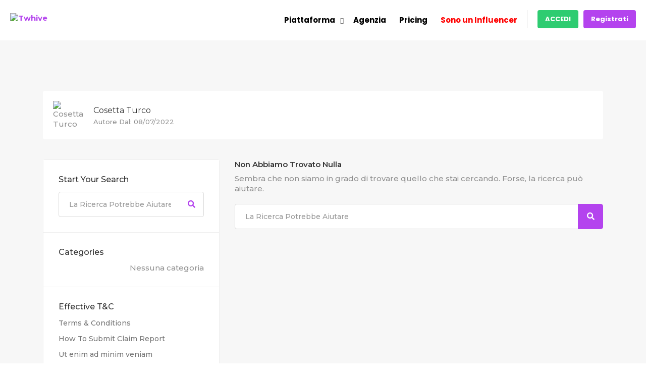

--- FILE ---
content_type: text/html; charset=UTF-8
request_url: https://www.twhive.com/author/cosetta-turco/
body_size: 29222
content:
<!doctype html>
<!--[if (gt IE 9)|!(IE)]><html lang="en"><![endif]-->
<html lang="it-IT">
<head>
	<meta http-equiv="X-UA-Compatible" content="IE=edge">
	<meta charset="UTF-8">
	<meta name="viewport" content="width=device-width, initial-scale=1">
	<meta http-equiv="Content-Security-Policy" content="upgrade-insecure-requests">
	<link rel="apple-touch-icon" href="apple-touch-icon.png">
	<link rel="profile" href="http://gmpg.org/xfn/11">
	<link rel="pingback" href="https://www.twhive.com/xmlrpc.php">
	<script src="https://cdn.jsdelivr.net/npm/chart.js"></script>
	
<!-- JavaScript -->
<script src="//cdn.jsdelivr.net/npm/alertifyjs@1.13.1/build/alertify.min.js"></script>

<!-- CSS -->
<link rel="stylesheet" href="//cdn.jsdelivr.net/npm/alertifyjs@1.13.1/build/css/alertify.min.css"/>
<!-- Default theme -->
<link rel="stylesheet" href="//cdn.jsdelivr.net/npm/alertifyjs@1.13.1/build/css/themes/default.min.css"/>
<!-- Semantic UI theme -->
<link rel="stylesheet" href="//cdn.jsdelivr.net/npm/alertifyjs@1.13.1/build/css/themes/semantic.min.css"/>
<!-- Bootstrap theme -->
<link rel="stylesheet" href="//cdn.jsdelivr.net/npm/alertifyjs@1.13.1/build/css/themes/bootstrap.min.css"/>
<!-- Font Awesome -->
<link rel="stylesheet" href="https://cdnjs.cloudflare.com/ajax/libs/font-awesome/6.2.1/css/all.min.css" integrity="sha512-MV7K8+y+gLIBoVD59lQIYicR65iaqukzvf/nwasF0nqhPay5w/9lJmVM2hMDcnK1OnMGCdVK+iQrJ7lzPJQd1w==" crossorigin="anonymous" referrerpolicy="no-referrer" />

<!-- 
    RTL version
-->
<link rel="stylesheet" href="//cdn.jsdelivr.net/npm/alertifyjs@1.13.1/build/css/alertify.rtl.min.css"/>
<!-- Default theme -->
<link rel="stylesheet" href="//cdn.jsdelivr.net/npm/alertifyjs@1.13.1/build/css/themes/default.rtl.min.css"/>
<!-- Semantic UI theme -->
<link rel="stylesheet" href="//cdn.jsdelivr.net/npm/alertifyjs@1.13.1/build/css/themes/semantic.rtl.min.css"/>
<!-- Bootstrap theme -->
<link rel="stylesheet" href="//cdn.jsdelivr.net/npm/alertifyjs@1.13.1/build/css/themes/bootstrap.rtl.min.css"/>
	
	<!-- Manifest added by SuperPWA - Progressive Web Apps Plugin For WordPress -->
<link rel="manifest" href="/superpwa-manifest.json">
<meta name="theme-color" content="#8224e3">
<meta name="mobile-web-app-capable" content="yes">
<meta name="apple-touch-fullscreen" content="yes">
<meta name="apple-mobile-web-app-title" content="Twhive">
<meta name="application-name" content="Twhive">
<meta name="apple-mobile-web-app-capable" content="yes">
<meta name="apple-mobile-web-app-status-bar-style" content="default">
<link rel="apple-touch-icon"  href="https://www.twhive.com/wp-content/uploads/2021/07/192x192-1.png">
<link rel="apple-touch-icon" sizes="192x192" href="https://www.twhive.com/wp-content/uploads/2021/07/192x192-1.png">
<link rel="apple-touch-startup-image" media="screen and (device-width: 320px) and (device-height: 568px) and (-webkit-device-pixel-ratio: 2) and (orientation: landscape)" href="http://www.twhive.com/wp-content/uploads/superpwa-splashIcons/super_splash_screens/icon_1136x640.png"/>
<link rel="apple-touch-startup-image" media="screen and (device-width: 320px) and (device-height: 568px) and (-webkit-device-pixel-ratio: 2) and (orientation: portrait)" href="http://www.twhive.com/wp-content/uploads/superpwa-splashIcons/super_splash_screens/icon_640x1136.png"/>
<link rel="apple-touch-startup-image" media="screen and (device-width: 414px) and (device-height: 896px) and (-webkit-device-pixel-ratio: 3) and (orientation: landscape)" href="http://www.twhive.com/wp-content/uploads/superpwa-splashIcons/super_splash_screens/icon_2688x1242.png"/>
<link rel="apple-touch-startup-image" media="screen and (device-width: 414px) and (device-height: 896px) and (-webkit-device-pixel-ratio: 2) and (orientation: landscape)" href="http://www.twhive.com/wp-content/uploads/superpwa-splashIcons/super_splash_screens/icon_1792x828.png"/>
<link rel="apple-touch-startup-image" media="screen and (device-width: 375px) and (device-height: 812px) and (-webkit-device-pixel-ratio: 3) and (orientation: portrait)" href="http://www.twhive.com/wp-content/uploads/superpwa-splashIcons/super_splash_screens/icon_1125x2436.png"/>
<link rel="apple-touch-startup-image" media="screen and (device-width: 414px) and (device-height: 896px) and (-webkit-device-pixel-ratio: 2) and (orientation: portrait)" href="http://www.twhive.com/wp-content/uploads/superpwa-splashIcons/super_splash_screens/icon_828x1792.png"/>
<link rel="apple-touch-startup-image" media="screen and (device-width: 375px) and (device-height: 812px) and (-webkit-device-pixel-ratio: 3) and (orientation: landscape)" href="http://www.twhive.com/wp-content/uploads/superpwa-splashIcons/super_splash_screens/icon_2436x1125.png"/>
<link rel="apple-touch-startup-image" media="screen and (device-width: 414px) and (device-height: 736px) and (-webkit-device-pixel-ratio: 3) and (orientation: portrait)" href="http://www.twhive.com/wp-content/uploads/superpwa-splashIcons/super_splash_screens/icon_1242x2208.png"/>
<link rel="apple-touch-startup-image" media="screen and (device-width: 414px) and (device-height: 736px) and (-webkit-device-pixel-ratio: 3) and (orientation: landscape)" href="http://www.twhive.com/wp-content/uploads/superpwa-splashIcons/super_splash_screens/icon_2208x1242.png"/>
<link rel="apple-touch-startup-image" media="screen and (device-width: 375px) and (device-height: 667px) and (-webkit-device-pixel-ratio: 2) and (orientation: landscape)" href="http://www.twhive.com/wp-content/uploads/superpwa-splashIcons/super_splash_screens/icon_1334x750.png"/>
<link rel="apple-touch-startup-image" media="screen and (device-width: 375px) and (device-height: 667px) and (-webkit-device-pixel-ratio: 2) and (orientation: portrait)" href="http://www.twhive.com/wp-content/uploads/superpwa-splashIcons/super_splash_screens/icon_750x1334.png"/>
<link rel="apple-touch-startup-image" media="screen and (device-width: 1024px) and (device-height: 1366px) and (-webkit-device-pixel-ratio: 2) and (orientation: landscape)" href="http://www.twhive.com/wp-content/uploads/superpwa-splashIcons/super_splash_screens/icon_2732x2048.png"/>
<link rel="apple-touch-startup-image" media="screen and (device-width: 1024px) and (device-height: 1366px) and (-webkit-device-pixel-ratio: 2) and (orientation: portrait)" href="http://www.twhive.com/wp-content/uploads/superpwa-splashIcons/super_splash_screens/icon_2048x2732.png"/>
<link rel="apple-touch-startup-image" media="screen and (device-width: 834px) and (device-height: 1194px) and (-webkit-device-pixel-ratio: 2) and (orientation: landscape)" href="http://www.twhive.com/wp-content/uploads/superpwa-splashIcons/super_splash_screens/icon_2388x1668.png"/>
<link rel="apple-touch-startup-image" media="screen and (device-width: 834px) and (device-height: 1194px) and (-webkit-device-pixel-ratio: 2) and (orientation: portrait)" href="http://www.twhive.com/wp-content/uploads/superpwa-splashIcons/super_splash_screens/icon_1668x2388.png"/>
<link rel="apple-touch-startup-image" media="screen and (device-width: 834px) and (device-height: 1112px) and (-webkit-device-pixel-ratio: 2) and (orientation: landscape)" href="http://www.twhive.com/wp-content/uploads/superpwa-splashIcons/super_splash_screens/icon_2224x1668.png"/>
<link rel="apple-touch-startup-image" media="screen and (device-width: 414px) and (device-height: 896px) and (-webkit-device-pixel-ratio: 3) and (orientation: portrait)" href="http://www.twhive.com/wp-content/uploads/superpwa-splashIcons/super_splash_screens/icon_1242x2688.png"/>
<link rel="apple-touch-startup-image" media="screen and (device-width: 834px) and (device-height: 1112px) and (-webkit-device-pixel-ratio: 2) and (orientation: portrait)" href="http://www.twhive.com/wp-content/uploads/superpwa-splashIcons/super_splash_screens/icon_1668x2224.png"/>
<link rel="apple-touch-startup-image" media="screen and (device-width: 768px) and (device-height: 1024px) and (-webkit-device-pixel-ratio: 2) and (orientation: portrait)" href="http://www.twhive.com/wp-content/uploads/superpwa-splashIcons/super_splash_screens/icon_1536x2048.png"/>
<link rel="apple-touch-startup-image" media="screen and (device-width: 768px) and (device-height: 1024px) and (-webkit-device-pixel-ratio: 2) and (orientation: landscape)" href="http://www.twhive.com/wp-content/uploads/superpwa-splashIcons/super_splash_screens/icon_2048x1536.png"/>
<!-- / SuperPWA.com -->
<title>Cosetta Turco &#8211; Twhive</title>
<meta name='robots' content='max-image-preview:large' />
	<style>img:is([sizes="auto" i], [sizes^="auto," i]) { contain-intrinsic-size: 3000px 1500px }</style>
	<script>var ntgCookieAccepted=(function(){var v=document.cookie.match('(^|;) ?cookiesAccepted=([^;]*)(;|$)');return v ? v[2] : null;})();var ntgrootpath="/";function setCookie(cname, cvalue, exdays) {if (exdays == null) exdays=30; var d = new Date(); d.setTime(d.getTime() + (exdays*24*60*60*1000));var expires = "expires="+ d.toUTCString();document.cookie = cname + "=" + cvalue + ";" + expires + ";path=" + ntgrootpath + ";SameSite=Lax";};
function acceptFnHead() { showOrHide(false);setCookie("cookiesAccepted", 1, ); ntgExecuteCodeFunction(); ntgSendEvent();};
function ntgExecuteCodeFunction() {};
function ntgSendEvent() {document.dispatchEvent(new Event('cookiesAnswered'));};
if(ntgCookieAccepted==1) ntgExecuteCodeFunction();
function showOrHide(show){document.getElementById("cookies-background").style.display= show ? "block" : "none";};
function acceptCookies(acceptAll) {showOrHide(false);if (!acceptAll) {var c=document.cookie.split(";");for(var i=0;i<c.length;i++){var e=c[i].indexOf("=");var n=e>-1?c[i].substr(0,e):c[i];document.cookie=n+"=;expires=Thu, 01 Jan 1970 00:00:00 GMT;path=/" + ntgrootpath;}};setCookie("cookiesAccepted", acceptAll ? 1 : 2, );if (acceptAll == 1) ntgExecuteCodeFunction(); ntgSendEvent();};
document.addEventListener("DOMContentLoaded",function(event){if (document.getElementById("btnAcceptCookies") != null) {document.getElementById("btnAcceptCookies").addEventListener("click", function(event){acceptCookies(true);});document.getElementById("btnRefuseCookies").addEventListener("click", function(event){acceptCookies(false);})};});
window.addEventListener("load", function(event) {if (!ntgCookieAccepted) {} else ntgSendEvent();});
if (ntgCookieAccepted==2) {};
			</script><link rel='dns-prefetch' href='//fonts.googleapis.com' />
<link rel='dns-prefetch' href='//use.fontawesome.com' />
<link rel="alternate" type="application/rss+xml" title="Twhive &raquo; Feed" href="https://www.twhive.com/feed/" />
<link rel="alternate" type="application/rss+xml" title="Twhive &raquo; Feed dei commenti" href="https://www.twhive.com/comments/feed/" />
<link rel="alternate" type="application/rss+xml" title="Twhive &raquo; Articoli per il feed Cosetta Turco" href="https://www.twhive.com/author/cosetta-turco/feed/" />
<script type="text/javascript">
/* <![CDATA[ */
window._wpemojiSettings = {"baseUrl":"https:\/\/s.w.org\/images\/core\/emoji\/15.0.3\/72x72\/","ext":".png","svgUrl":"https:\/\/s.w.org\/images\/core\/emoji\/15.0.3\/svg\/","svgExt":".svg","source":{"concatemoji":"https:\/\/www.twhive.com\/wp-includes\/js\/wp-emoji-release.min.js?ver=6.7.2"}};
/*! This file is auto-generated */
!function(i,n){var o,s,e;function c(e){try{var t={supportTests:e,timestamp:(new Date).valueOf()};sessionStorage.setItem(o,JSON.stringify(t))}catch(e){}}function p(e,t,n){e.clearRect(0,0,e.canvas.width,e.canvas.height),e.fillText(t,0,0);var t=new Uint32Array(e.getImageData(0,0,e.canvas.width,e.canvas.height).data),r=(e.clearRect(0,0,e.canvas.width,e.canvas.height),e.fillText(n,0,0),new Uint32Array(e.getImageData(0,0,e.canvas.width,e.canvas.height).data));return t.every(function(e,t){return e===r[t]})}function u(e,t,n){switch(t){case"flag":return n(e,"\ud83c\udff3\ufe0f\u200d\u26a7\ufe0f","\ud83c\udff3\ufe0f\u200b\u26a7\ufe0f")?!1:!n(e,"\ud83c\uddfa\ud83c\uddf3","\ud83c\uddfa\u200b\ud83c\uddf3")&&!n(e,"\ud83c\udff4\udb40\udc67\udb40\udc62\udb40\udc65\udb40\udc6e\udb40\udc67\udb40\udc7f","\ud83c\udff4\u200b\udb40\udc67\u200b\udb40\udc62\u200b\udb40\udc65\u200b\udb40\udc6e\u200b\udb40\udc67\u200b\udb40\udc7f");case"emoji":return!n(e,"\ud83d\udc26\u200d\u2b1b","\ud83d\udc26\u200b\u2b1b")}return!1}function f(e,t,n){var r="undefined"!=typeof WorkerGlobalScope&&self instanceof WorkerGlobalScope?new OffscreenCanvas(300,150):i.createElement("canvas"),a=r.getContext("2d",{willReadFrequently:!0}),o=(a.textBaseline="top",a.font="600 32px Arial",{});return e.forEach(function(e){o[e]=t(a,e,n)}),o}function t(e){var t=i.createElement("script");t.src=e,t.defer=!0,i.head.appendChild(t)}"undefined"!=typeof Promise&&(o="wpEmojiSettingsSupports",s=["flag","emoji"],n.supports={everything:!0,everythingExceptFlag:!0},e=new Promise(function(e){i.addEventListener("DOMContentLoaded",e,{once:!0})}),new Promise(function(t){var n=function(){try{var e=JSON.parse(sessionStorage.getItem(o));if("object"==typeof e&&"number"==typeof e.timestamp&&(new Date).valueOf()<e.timestamp+604800&&"object"==typeof e.supportTests)return e.supportTests}catch(e){}return null}();if(!n){if("undefined"!=typeof Worker&&"undefined"!=typeof OffscreenCanvas&&"undefined"!=typeof URL&&URL.createObjectURL&&"undefined"!=typeof Blob)try{var e="postMessage("+f.toString()+"("+[JSON.stringify(s),u.toString(),p.toString()].join(",")+"));",r=new Blob([e],{type:"text/javascript"}),a=new Worker(URL.createObjectURL(r),{name:"wpTestEmojiSupports"});return void(a.onmessage=function(e){c(n=e.data),a.terminate(),t(n)})}catch(e){}c(n=f(s,u,p))}t(n)}).then(function(e){for(var t in e)n.supports[t]=e[t],n.supports.everything=n.supports.everything&&n.supports[t],"flag"!==t&&(n.supports.everythingExceptFlag=n.supports.everythingExceptFlag&&n.supports[t]);n.supports.everythingExceptFlag=n.supports.everythingExceptFlag&&!n.supports.flag,n.DOMReady=!1,n.readyCallback=function(){n.DOMReady=!0}}).then(function(){return e}).then(function(){var e;n.supports.everything||(n.readyCallback(),(e=n.source||{}).concatemoji?t(e.concatemoji):e.wpemoji&&e.twemoji&&(t(e.twemoji),t(e.wpemoji)))}))}((window,document),window._wpemojiSettings);
/* ]]> */
</script>
		<style id="content-control-block-styles">
			@media (max-width: 640px) {
	.cc-hide-on-mobile {
		display: none !important;
	}
}
@media (min-width: 641px) and (max-width: 920px) {
	.cc-hide-on-tablet {
		display: none !important;
	}
}
@media (min-width: 921px) and (max-width: 1440px) {
	.cc-hide-on-desktop {
		display: none !important;
	}
}		</style>
		<link rel='stylesheet' id='bdt-uikit-css' href='https://www.twhive.com/wp-content/plugins/bdthemes-element-pack-lite/assets/css/bdt-uikit.css?ver=3.13.1' type='text/css' media='all' />
<link rel='stylesheet' id='ep-helper-css' href='https://www.twhive.com/wp-content/plugins/bdthemes-element-pack-lite/assets/css/ep-helper.css?ver=5.0.1' type='text/css' media='all' />
<style id='wp-emoji-styles-inline-css' type='text/css'>

	img.wp-smiley, img.emoji {
		display: inline !important;
		border: none !important;
		box-shadow: none !important;
		height: 1em !important;
		width: 1em !important;
		margin: 0 0.07em !important;
		vertical-align: -0.1em !important;
		background: none !important;
		padding: 0 !important;
	}
</style>
<link rel='stylesheet' id='wp-block-library-css' href='https://www.twhive.com/wp-includes/css/dist/block-library/style.min.css?ver=6.7.2' type='text/css' media='all' />
<style id='wp-block-library-theme-inline-css' type='text/css'>
.wp-block-audio :where(figcaption){color:#555;font-size:13px;text-align:center}.is-dark-theme .wp-block-audio :where(figcaption){color:#ffffffa6}.wp-block-audio{margin:0 0 1em}.wp-block-code{border:1px solid #ccc;border-radius:4px;font-family:Menlo,Consolas,monaco,monospace;padding:.8em 1em}.wp-block-embed :where(figcaption){color:#555;font-size:13px;text-align:center}.is-dark-theme .wp-block-embed :where(figcaption){color:#ffffffa6}.wp-block-embed{margin:0 0 1em}.blocks-gallery-caption{color:#555;font-size:13px;text-align:center}.is-dark-theme .blocks-gallery-caption{color:#ffffffa6}:root :where(.wp-block-image figcaption){color:#555;font-size:13px;text-align:center}.is-dark-theme :root :where(.wp-block-image figcaption){color:#ffffffa6}.wp-block-image{margin:0 0 1em}.wp-block-pullquote{border-bottom:4px solid;border-top:4px solid;color:currentColor;margin-bottom:1.75em}.wp-block-pullquote cite,.wp-block-pullquote footer,.wp-block-pullquote__citation{color:currentColor;font-size:.8125em;font-style:normal;text-transform:uppercase}.wp-block-quote{border-left:.25em solid;margin:0 0 1.75em;padding-left:1em}.wp-block-quote cite,.wp-block-quote footer{color:currentColor;font-size:.8125em;font-style:normal;position:relative}.wp-block-quote:where(.has-text-align-right){border-left:none;border-right:.25em solid;padding-left:0;padding-right:1em}.wp-block-quote:where(.has-text-align-center){border:none;padding-left:0}.wp-block-quote.is-large,.wp-block-quote.is-style-large,.wp-block-quote:where(.is-style-plain){border:none}.wp-block-search .wp-block-search__label{font-weight:700}.wp-block-search__button{border:1px solid #ccc;padding:.375em .625em}:where(.wp-block-group.has-background){padding:1.25em 2.375em}.wp-block-separator.has-css-opacity{opacity:.4}.wp-block-separator{border:none;border-bottom:2px solid;margin-left:auto;margin-right:auto}.wp-block-separator.has-alpha-channel-opacity{opacity:1}.wp-block-separator:not(.is-style-wide):not(.is-style-dots){width:100px}.wp-block-separator.has-background:not(.is-style-dots){border-bottom:none;height:1px}.wp-block-separator.has-background:not(.is-style-wide):not(.is-style-dots){height:2px}.wp-block-table{margin:0 0 1em}.wp-block-table td,.wp-block-table th{word-break:normal}.wp-block-table :where(figcaption){color:#555;font-size:13px;text-align:center}.is-dark-theme .wp-block-table :where(figcaption){color:#ffffffa6}.wp-block-video :where(figcaption){color:#555;font-size:13px;text-align:center}.is-dark-theme .wp-block-video :where(figcaption){color:#ffffffa6}.wp-block-video{margin:0 0 1em}:root :where(.wp-block-template-part.has-background){margin-bottom:0;margin-top:0;padding:1.25em 2.375em}
</style>
<link rel='stylesheet' id='content-control-block-styles-css' href='https://www.twhive.com/wp-content/plugins/content-control/dist/style-block-editor.css?ver=2.5.0' type='text/css' media='all' />
<style id='classic-theme-styles-inline-css' type='text/css'>
/*! This file is auto-generated */
.wp-block-button__link{color:#fff;background-color:#32373c;border-radius:9999px;box-shadow:none;text-decoration:none;padding:calc(.667em + 2px) calc(1.333em + 2px);font-size:1.125em}.wp-block-file__button{background:#32373c;color:#fff;text-decoration:none}
</style>
<style id='global-styles-inline-css' type='text/css'>
:root{--wp--preset--aspect-ratio--square: 1;--wp--preset--aspect-ratio--4-3: 4/3;--wp--preset--aspect-ratio--3-4: 3/4;--wp--preset--aspect-ratio--3-2: 3/2;--wp--preset--aspect-ratio--2-3: 2/3;--wp--preset--aspect-ratio--16-9: 16/9;--wp--preset--aspect-ratio--9-16: 9/16;--wp--preset--color--black: #000000;--wp--preset--color--cyan-bluish-gray: #abb8c3;--wp--preset--color--white: #ffffff;--wp--preset--color--pale-pink: #f78da7;--wp--preset--color--vivid-red: #cf2e2e;--wp--preset--color--luminous-vivid-orange: #ff6900;--wp--preset--color--luminous-vivid-amber: #fcb900;--wp--preset--color--light-green-cyan: #7bdcb5;--wp--preset--color--vivid-green-cyan: #00d084;--wp--preset--color--pale-cyan-blue: #8ed1fc;--wp--preset--color--vivid-cyan-blue: #0693e3;--wp--preset--color--vivid-purple: #9b51e0;--wp--preset--color--strong-theme-color: #ff5851;--wp--preset--color--light-gray: #767676;--wp--preset--color--very-light-gray: #eee;--wp--preset--color--very-dark-gray: #323232;--wp--preset--gradient--vivid-cyan-blue-to-vivid-purple: linear-gradient(135deg,rgba(6,147,227,1) 0%,rgb(155,81,224) 100%);--wp--preset--gradient--light-green-cyan-to-vivid-green-cyan: linear-gradient(135deg,rgb(122,220,180) 0%,rgb(0,208,130) 100%);--wp--preset--gradient--luminous-vivid-amber-to-luminous-vivid-orange: linear-gradient(135deg,rgba(252,185,0,1) 0%,rgba(255,105,0,1) 100%);--wp--preset--gradient--luminous-vivid-orange-to-vivid-red: linear-gradient(135deg,rgba(255,105,0,1) 0%,rgb(207,46,46) 100%);--wp--preset--gradient--very-light-gray-to-cyan-bluish-gray: linear-gradient(135deg,rgb(238,238,238) 0%,rgb(169,184,195) 100%);--wp--preset--gradient--cool-to-warm-spectrum: linear-gradient(135deg,rgb(74,234,220) 0%,rgb(151,120,209) 20%,rgb(207,42,186) 40%,rgb(238,44,130) 60%,rgb(251,105,98) 80%,rgb(254,248,76) 100%);--wp--preset--gradient--blush-light-purple: linear-gradient(135deg,rgb(255,206,236) 0%,rgb(152,150,240) 100%);--wp--preset--gradient--blush-bordeaux: linear-gradient(135deg,rgb(254,205,165) 0%,rgb(254,45,45) 50%,rgb(107,0,62) 100%);--wp--preset--gradient--luminous-dusk: linear-gradient(135deg,rgb(255,203,112) 0%,rgb(199,81,192) 50%,rgb(65,88,208) 100%);--wp--preset--gradient--pale-ocean: linear-gradient(135deg,rgb(255,245,203) 0%,rgb(182,227,212) 50%,rgb(51,167,181) 100%);--wp--preset--gradient--electric-grass: linear-gradient(135deg,rgb(202,248,128) 0%,rgb(113,206,126) 100%);--wp--preset--gradient--midnight: linear-gradient(135deg,rgb(2,3,129) 0%,rgb(40,116,252) 100%);--wp--preset--font-size--small: 14px;--wp--preset--font-size--medium: 20px;--wp--preset--font-size--large: 36px;--wp--preset--font-size--x-large: 42px;--wp--preset--font-size--normal: 16px;--wp--preset--font-size--extra-large: 48px;--wp--preset--font-family--inter: "Inter", sans-serif;--wp--preset--font-family--cardo: Cardo;--wp--preset--spacing--20: 0.44rem;--wp--preset--spacing--30: 0.67rem;--wp--preset--spacing--40: 1rem;--wp--preset--spacing--50: 1.5rem;--wp--preset--spacing--60: 2.25rem;--wp--preset--spacing--70: 3.38rem;--wp--preset--spacing--80: 5.06rem;--wp--preset--shadow--natural: 6px 6px 9px rgba(0, 0, 0, 0.2);--wp--preset--shadow--deep: 12px 12px 50px rgba(0, 0, 0, 0.4);--wp--preset--shadow--sharp: 6px 6px 0px rgba(0, 0, 0, 0.2);--wp--preset--shadow--outlined: 6px 6px 0px -3px rgba(255, 255, 255, 1), 6px 6px rgba(0, 0, 0, 1);--wp--preset--shadow--crisp: 6px 6px 0px rgba(0, 0, 0, 1);}:where(.is-layout-flex){gap: 0.5em;}:where(.is-layout-grid){gap: 0.5em;}body .is-layout-flex{display: flex;}.is-layout-flex{flex-wrap: wrap;align-items: center;}.is-layout-flex > :is(*, div){margin: 0;}body .is-layout-grid{display: grid;}.is-layout-grid > :is(*, div){margin: 0;}:where(.wp-block-columns.is-layout-flex){gap: 2em;}:where(.wp-block-columns.is-layout-grid){gap: 2em;}:where(.wp-block-post-template.is-layout-flex){gap: 1.25em;}:where(.wp-block-post-template.is-layout-grid){gap: 1.25em;}.has-black-color{color: var(--wp--preset--color--black) !important;}.has-cyan-bluish-gray-color{color: var(--wp--preset--color--cyan-bluish-gray) !important;}.has-white-color{color: var(--wp--preset--color--white) !important;}.has-pale-pink-color{color: var(--wp--preset--color--pale-pink) !important;}.has-vivid-red-color{color: var(--wp--preset--color--vivid-red) !important;}.has-luminous-vivid-orange-color{color: var(--wp--preset--color--luminous-vivid-orange) !important;}.has-luminous-vivid-amber-color{color: var(--wp--preset--color--luminous-vivid-amber) !important;}.has-light-green-cyan-color{color: var(--wp--preset--color--light-green-cyan) !important;}.has-vivid-green-cyan-color{color: var(--wp--preset--color--vivid-green-cyan) !important;}.has-pale-cyan-blue-color{color: var(--wp--preset--color--pale-cyan-blue) !important;}.has-vivid-cyan-blue-color{color: var(--wp--preset--color--vivid-cyan-blue) !important;}.has-vivid-purple-color{color: var(--wp--preset--color--vivid-purple) !important;}.has-black-background-color{background-color: var(--wp--preset--color--black) !important;}.has-cyan-bluish-gray-background-color{background-color: var(--wp--preset--color--cyan-bluish-gray) !important;}.has-white-background-color{background-color: var(--wp--preset--color--white) !important;}.has-pale-pink-background-color{background-color: var(--wp--preset--color--pale-pink) !important;}.has-vivid-red-background-color{background-color: var(--wp--preset--color--vivid-red) !important;}.has-luminous-vivid-orange-background-color{background-color: var(--wp--preset--color--luminous-vivid-orange) !important;}.has-luminous-vivid-amber-background-color{background-color: var(--wp--preset--color--luminous-vivid-amber) !important;}.has-light-green-cyan-background-color{background-color: var(--wp--preset--color--light-green-cyan) !important;}.has-vivid-green-cyan-background-color{background-color: var(--wp--preset--color--vivid-green-cyan) !important;}.has-pale-cyan-blue-background-color{background-color: var(--wp--preset--color--pale-cyan-blue) !important;}.has-vivid-cyan-blue-background-color{background-color: var(--wp--preset--color--vivid-cyan-blue) !important;}.has-vivid-purple-background-color{background-color: var(--wp--preset--color--vivid-purple) !important;}.has-black-border-color{border-color: var(--wp--preset--color--black) !important;}.has-cyan-bluish-gray-border-color{border-color: var(--wp--preset--color--cyan-bluish-gray) !important;}.has-white-border-color{border-color: var(--wp--preset--color--white) !important;}.has-pale-pink-border-color{border-color: var(--wp--preset--color--pale-pink) !important;}.has-vivid-red-border-color{border-color: var(--wp--preset--color--vivid-red) !important;}.has-luminous-vivid-orange-border-color{border-color: var(--wp--preset--color--luminous-vivid-orange) !important;}.has-luminous-vivid-amber-border-color{border-color: var(--wp--preset--color--luminous-vivid-amber) !important;}.has-light-green-cyan-border-color{border-color: var(--wp--preset--color--light-green-cyan) !important;}.has-vivid-green-cyan-border-color{border-color: var(--wp--preset--color--vivid-green-cyan) !important;}.has-pale-cyan-blue-border-color{border-color: var(--wp--preset--color--pale-cyan-blue) !important;}.has-vivid-cyan-blue-border-color{border-color: var(--wp--preset--color--vivid-cyan-blue) !important;}.has-vivid-purple-border-color{border-color: var(--wp--preset--color--vivid-purple) !important;}.has-vivid-cyan-blue-to-vivid-purple-gradient-background{background: var(--wp--preset--gradient--vivid-cyan-blue-to-vivid-purple) !important;}.has-light-green-cyan-to-vivid-green-cyan-gradient-background{background: var(--wp--preset--gradient--light-green-cyan-to-vivid-green-cyan) !important;}.has-luminous-vivid-amber-to-luminous-vivid-orange-gradient-background{background: var(--wp--preset--gradient--luminous-vivid-amber-to-luminous-vivid-orange) !important;}.has-luminous-vivid-orange-to-vivid-red-gradient-background{background: var(--wp--preset--gradient--luminous-vivid-orange-to-vivid-red) !important;}.has-very-light-gray-to-cyan-bluish-gray-gradient-background{background: var(--wp--preset--gradient--very-light-gray-to-cyan-bluish-gray) !important;}.has-cool-to-warm-spectrum-gradient-background{background: var(--wp--preset--gradient--cool-to-warm-spectrum) !important;}.has-blush-light-purple-gradient-background{background: var(--wp--preset--gradient--blush-light-purple) !important;}.has-blush-bordeaux-gradient-background{background: var(--wp--preset--gradient--blush-bordeaux) !important;}.has-luminous-dusk-gradient-background{background: var(--wp--preset--gradient--luminous-dusk) !important;}.has-pale-ocean-gradient-background{background: var(--wp--preset--gradient--pale-ocean) !important;}.has-electric-grass-gradient-background{background: var(--wp--preset--gradient--electric-grass) !important;}.has-midnight-gradient-background{background: var(--wp--preset--gradient--midnight) !important;}.has-small-font-size{font-size: var(--wp--preset--font-size--small) !important;}.has-medium-font-size{font-size: var(--wp--preset--font-size--medium) !important;}.has-large-font-size{font-size: var(--wp--preset--font-size--large) !important;}.has-x-large-font-size{font-size: var(--wp--preset--font-size--x-large) !important;}
:where(.wp-block-post-template.is-layout-flex){gap: 1.25em;}:where(.wp-block-post-template.is-layout-grid){gap: 1.25em;}
:where(.wp-block-columns.is-layout-flex){gap: 2em;}:where(.wp-block-columns.is-layout-grid){gap: 2em;}
:root :where(.wp-block-pullquote){font-size: 1.5em;line-height: 1.6;}
</style>
<link rel='stylesheet' id='contact-form-7-css' href='https://www.twhive.com/wp-content/plugins/contact-form-7/includes/css/styles.css?ver=5.9.3' type='text/css' media='all' />
<link rel='stylesheet' id='pmpro_frontend_base-css' href='https://www.twhive.com/wp-content/plugins/paid-memberships-pro/css/frontend/base.css?ver=3.3.2' type='text/css' media='all' />
<link rel='stylesheet' id='pmpro_frontend_variation_1-css' href='https://www.twhive.com/wp-content/plugins/paid-memberships-pro/css/frontend/variation_1.css?ver=3.3.2' type='text/css' media='all' />
<link rel='stylesheet' id='ub-extension-style-css-css' href='https://www.twhive.com/wp-content/plugins/ultimate-blocks/src/extensions/style.css?ver=6.7.2' type='text/css' media='all' />
<link rel='stylesheet' id='woocommerce-layout-css' href='https://www.twhive.com/wp-content/plugins/woocommerce/assets/css/woocommerce-layout.css?ver=9.4.4' type='text/css' media='all' />
<link rel='stylesheet' id='woocommerce-smallscreen-css' href='https://www.twhive.com/wp-content/plugins/woocommerce/assets/css/woocommerce-smallscreen.css?ver=9.4.4' type='text/css' media='only screen and (max-width: 768px)' />
<link rel='stylesheet' id='woocommerce-general-css' href='https://www.twhive.com/wp-content/plugins/woocommerce/assets/css/woocommerce.css?ver=9.4.4' type='text/css' media='all' />
<style id='woocommerce-inline-inline-css' type='text/css'>
.woocommerce form .form-row .required { visibility: visible; }
</style>
<link rel='stylesheet' id='wpum-frontend-css' href='https://www.twhive.com/wp-content/plugins/wp-user-manager/assets/css/wpum.min.css?ver=2.9.12' type='text/css' media='all' />
<link rel='stylesheet' id='bootstrap-css' href='https://www.twhive.com/wp-content/themes/workreap/css/bootstrap.min.css?ver=2.1.5' type='text/css' media='all' />
<link rel='stylesheet' id='workreap-min-css' href='https://www.twhive.com/wp-content/themes/workreap/css/main.css?ver=2.1.5' type='text/css' media='all' />
<link rel='stylesheet' id='workreap-style-css' href='https://www.twhive.com/wp-content/themes/workreap/style.css?ver=2.1.5' type='text/css' media='all' />
<link rel='stylesheet' id='workreap-child-styles-css' href='https://www.twhive.com/wp-content/themes/workreap-child/style.css?ver=1.0' type='text/css' media='all' />
<link rel='stylesheet' id='workreap-responsive-css' href='https://www.twhive.com/wp-content/themes/workreap/css/responsive.css?ver=2.1.5' type='text/css' media='all' />
<link rel='stylesheet' id='basictable-css' href='https://www.twhive.com/wp-content/themes/workreap/css/basictable.css?ver=2.1.5' type='text/css' media='all' />
<link rel='stylesheet' id='workreap-child-customization-css' href='https://www.twhive.com/wp-content/themes/workreap-child/css/all.css?ver=1.0' type='text/css' media='all' />
<link rel='stylesheet' id='workreap-theme-google-font-css' href='https://fonts.googleapis.com/css?family=Montserrat%3A100%2C200%2C300%2Cregular%2C500%2C600%2C700%2C800%2C900%2C100italic%2C200italic%2C300italic%2Citalic%2C500italic%2C600italic%2C700italic%2C800italic%2C900italic%7CNunito+Sans%3A200%2C200italic%2C300%2C300italic%2Cregular%2Citalic%2C600%2C600italic%2C700%2C700italic%2C800%2C800italic%2C900%2C900italic&#038;subset=latin%2Clatin-ext' type='text/css' media='all' />
<link rel='stylesheet' id='workreap-default-google-fonts-css' href='https://fonts.googleapis.com/css?family=Montserrat:300,400,600,700%7CPoppins:400,500,600,700%7CWork+Sans:300,400%7COpen+Sans:400,600,700&#038;subset=latin,latin-ext' type='text/css' media='all' />
<link rel='stylesheet' id='fw-ext-breadcrumbs-add-css-css' href='https://www.twhive.com/wp-content/themes/workreap/framework-customizations/extensions/breadcrumbs/static/css/style.css?ver=6.7.2' type='text/css' media='all' />
<link rel='stylesheet' id='font-awesome-css' href='https://www.twhive.com/wp-content/plugins/elementor/assets/lib/font-awesome/css/font-awesome.min.css?ver=4.7.0' type='text/css' media='all' />
<link rel='stylesheet' id='elementor-icons-ekiticons-css' href='https://www.twhive.com/wp-content/plugins/elementskit-lite/modules/elementskit-icon-pack/assets/css/ekiticons.css?ver=3.3.2' type='text/css' media='all' />
<link rel='stylesheet' id='font-awesome-official-css' href='https://use.fontawesome.com/releases/v5.15.3/css/all.css' type='text/css' media='all' integrity="sha384-SZXxX4whJ79/gErwcOYf+zWLeJdY/qpuqC4cAa9rOGUstPomtqpuNWT9wdPEn2fk" crossorigin="anonymous" />
<link rel='stylesheet' id='ms-main-css' href='https://www.twhive.com/wp-content/plugins/masterslider/public/assets/css/masterslider.main.css?ver=3.5.5' type='text/css' media='all' />
<link rel='stylesheet' id='ms-custom-css' href='https://www.twhive.com/wp-content/uploads/masterslider/custom.css?ver=4.9' type='text/css' media='all' />
<link rel='stylesheet' id='workreap-transitions-css' href='https://www.twhive.com/wp-content/themes/workreap/css/transitions.css?ver=2.1.5' type='text/css' media='all' />
<link rel='stylesheet' id='workreap-typo-css' href='https://www.twhive.com/wp-content/themes/workreap/css/typo.css?ver=2.1.5' type='text/css' media='all' />
<style id='workreap-typo-inline-css' type='text/css'>
            body{font-family: Montserrat;
font-weight: 500;
font-size: 15px;
line-height: 20px;
letter-spacing: 0px;color: #919191;
}
            body p{font-family: Montserrat;
font-style: normal;
font-size: 15px;
line-height: 20px;
letter-spacing: 0px;color: #919191;
}
            body ul {font-family: Montserrat;
font-weight: 500;
font-size: 15px;
line-height: 20px;
letter-spacing: 0px;color: #919191;
}
            body li {font-family: Montserrat;
font-weight: 500;
font-size: 15px;
line-height: 20px;
letter-spacing: 0px;color: #919191;
}
            body h1{font-family: Montserrat;
font-style: normal;
font-size: 15px;
line-height: 20px;
letter-spacing: 0px;color: #333;
}
            body h2{font-family: Montserrat;
font-style: normal;
font-size: 15px;
line-height: 20px;
letter-spacing: 0px;color: #333;
}
            body h3{font-family: Montserrat;
font-style: normal;
font-size: 15px;
line-height: 20px;
letter-spacing: 0px;color: #333;
}
            body h4{font-family: Montserrat;
font-style: normal;
font-size: 15px;
line-height: 20px;
letter-spacing: 0px;color: #333;
}
            body h5{font-family: Nunito Sans;
font-style: normal;
font-size: 15px;
line-height: 20px;
letter-spacing: 0px;color: #333;
}
            body h6{font-family: Montserrat;
font-style: normal;
font-size: 15px;
line-height: 20px;
letter-spacing: 0px;color: #333;
}
            .wt-navigation>ul>li.menu-item-has-mega-menu>a {font-family: font-family: Montserrat;
font-weight: 500;
font-size: 15px;
line-height: 20px;
letter-spacing: 0px;color: #919191;
;}
			.wt-navigation ul li a {font-family: font-family: Montserrat;
font-weight: 500;
font-size: 15px;
line-height: 20px;
letter-spacing: 0px;color: #919191;
;}
        
        			main.wt-main{background: #f7f7f7 !important;}
				.single-micro-services .wt-companysimg,
		.single-freelancers .frinnerbannerholder:after{background:rgba(0,0,0,0.6);}
					.page-template-employer-search .wt-companysimg,
			.single-projects .wt-companysimg,
			.single-employers .wt-comsingleimg figure{background:rgba(0,0,0,0.6);}
        			.wt-titlebardynmic.wt-innerbannerholder:before{background:linear-gradient(180deg, rgba(0,0,0,0) 0%, rgba(0,0,0,0) 100%) ;}
        .page-id-261 .wt-innerspace {padding: 75px 30px 80px;}			.wt-footertwo:after {
				background: linear-gradient(to right, rgba(251,222,68,1) 0%,rgba(144,19,254,0.97) 100%);
			}
               		.wt-footerthreevtwo {
				background-image: url(https://www.twhive.com/wp-content/themes/workreap/images/homeseven/footer-bg2.png),linear-gradient(to top, rgba(147,76,255,1) 0%,rgba(246,43,132,1) 100%);
			}
        
</style>
<link rel='stylesheet' id='ekit-widget-styles-css' href='https://www.twhive.com/wp-content/plugins/elementskit-lite/widgets/init/assets/css/widget-styles.css?ver=3.3.2' type='text/css' media='all' />
<link rel='stylesheet' id='ekit-responsive-css' href='https://www.twhive.com/wp-content/plugins/elementskit-lite/widgets/init/assets/css/responsive.css?ver=3.3.2' type='text/css' media='all' />
<link rel='stylesheet' id='elementor-frontend-css' href='https://www.twhive.com/wp-content/plugins/elementor/assets/css/frontend.min.css?ver=3.25.10' type='text/css' media='all' />
<link rel='stylesheet' id='eael-general-css' href='https://www.twhive.com/wp-content/plugins/essential-addons-for-elementor-lite/assets/front-end/css/view/general.min.css?ver=6.0.11' type='text/css' media='all' />
<link rel='stylesheet' id='font-awesome-official-v4shim-css' href='https://use.fontawesome.com/releases/v5.15.3/css/v4-shims.css' type='text/css' media='all' integrity="sha384-C2B+KlPW+WkR0Ld9loR1x3cXp7asA0iGVodhCoJ4hwrWm/d9qKS59BGisq+2Y0/D" crossorigin="anonymous" />
<style id='font-awesome-official-v4shim-inline-css' type='text/css'>
@font-face {
font-family: "FontAwesome";
font-display: block;
src: url("https://use.fontawesome.com/releases/v5.15.3/webfonts/fa-brands-400.eot"),
		url("https://use.fontawesome.com/releases/v5.15.3/webfonts/fa-brands-400.eot?#iefix") format("embedded-opentype"),
		url("https://use.fontawesome.com/releases/v5.15.3/webfonts/fa-brands-400.woff2") format("woff2"),
		url("https://use.fontawesome.com/releases/v5.15.3/webfonts/fa-brands-400.woff") format("woff"),
		url("https://use.fontawesome.com/releases/v5.15.3/webfonts/fa-brands-400.ttf") format("truetype"),
		url("https://use.fontawesome.com/releases/v5.15.3/webfonts/fa-brands-400.svg#fontawesome") format("svg");
}

@font-face {
font-family: "FontAwesome";
font-display: block;
src: url("https://use.fontawesome.com/releases/v5.15.3/webfonts/fa-solid-900.eot"),
		url("https://use.fontawesome.com/releases/v5.15.3/webfonts/fa-solid-900.eot?#iefix") format("embedded-opentype"),
		url("https://use.fontawesome.com/releases/v5.15.3/webfonts/fa-solid-900.woff2") format("woff2"),
		url("https://use.fontawesome.com/releases/v5.15.3/webfonts/fa-solid-900.woff") format("woff"),
		url("https://use.fontawesome.com/releases/v5.15.3/webfonts/fa-solid-900.ttf") format("truetype"),
		url("https://use.fontawesome.com/releases/v5.15.3/webfonts/fa-solid-900.svg#fontawesome") format("svg");
}

@font-face {
font-family: "FontAwesome";
font-display: block;
src: url("https://use.fontawesome.com/releases/v5.15.3/webfonts/fa-regular-400.eot"),
		url("https://use.fontawesome.com/releases/v5.15.3/webfonts/fa-regular-400.eot?#iefix") format("embedded-opentype"),
		url("https://use.fontawesome.com/releases/v5.15.3/webfonts/fa-regular-400.woff2") format("woff2"),
		url("https://use.fontawesome.com/releases/v5.15.3/webfonts/fa-regular-400.woff") format("woff"),
		url("https://use.fontawesome.com/releases/v5.15.3/webfonts/fa-regular-400.ttf") format("truetype"),
		url("https://use.fontawesome.com/releases/v5.15.3/webfonts/fa-regular-400.svg#fontawesome") format("svg");
unicode-range: U+F004-F005,U+F007,U+F017,U+F022,U+F024,U+F02E,U+F03E,U+F044,U+F057-F059,U+F06E,U+F070,U+F075,U+F07B-F07C,U+F080,U+F086,U+F089,U+F094,U+F09D,U+F0A0,U+F0A4-F0A7,U+F0C5,U+F0C7-F0C8,U+F0E0,U+F0EB,U+F0F3,U+F0F8,U+F0FE,U+F111,U+F118-F11A,U+F11C,U+F133,U+F144,U+F146,U+F14A,U+F14D-F14E,U+F150-F152,U+F15B-F15C,U+F164-F165,U+F185-F186,U+F191-F192,U+F1AD,U+F1C1-F1C9,U+F1CD,U+F1D8,U+F1E3,U+F1EA,U+F1F6,U+F1F9,U+F20A,U+F247-F249,U+F24D,U+F254-F25B,U+F25D,U+F267,U+F271-F274,U+F279,U+F28B,U+F28D,U+F2B5-F2B6,U+F2B9,U+F2BB,U+F2BD,U+F2C1-F2C2,U+F2D0,U+F2D2,U+F2DC,U+F2ED,U+F328,U+F358-F35B,U+F3A5,U+F3D1,U+F410,U+F4AD;
}
</style>
<script type="text/javascript" src="https://www.twhive.com/wp-includes/js/jquery/jquery.min.js?ver=3.7.1" id="jquery-core-js"></script>
<script type="text/javascript" src="https://www.twhive.com/wp-includes/js/jquery/jquery-migrate.min.js?ver=3.4.1" id="jquery-migrate-js"></script>
<script type="text/javascript" src="https://www.twhive.com/wp-content/plugins/masterslider/includes/modules/elementor/assets/js/elementor-widgets.js?ver=3.5.5" id="masterslider-elementor-widgets-js"></script>
<script type="text/javascript" id="tp-js-js-extra">
/* <![CDATA[ */
var trustpilot_settings = {"key":"","TrustpilotScriptUrl":"https:\/\/invitejs.trustpilot.com\/tp.min.js","IntegrationAppUrl":"\/\/ecommscript-integrationapp.trustpilot.com","PreviewScriptUrl":"\/\/ecommplugins-scripts.trustpilot.com\/v2.1\/js\/preview.min.js","PreviewCssUrl":"\/\/ecommplugins-scripts.trustpilot.com\/v2.1\/css\/preview.min.css","PreviewWPCssUrl":"\/\/ecommplugins-scripts.trustpilot.com\/v2.1\/css\/preview_wp.css","WidgetScriptUrl":"\/\/widget.trustpilot.com\/bootstrap\/v5\/tp.widget.bootstrap.min.js"};
/* ]]> */
</script>
<script type="text/javascript" src="https://www.twhive.com/wp-content/plugins/trustpilot-reviews/review/assets/js/headerScript.min.js?ver=1.0&#039; async=&#039;async" id="tp-js-js"></script>
<script type="text/javascript" src="https://www.twhive.com/wp-content/plugins/woocommerce/assets/js/jquery-blockui/jquery.blockUI.min.js?ver=2.7.0-wc.9.4.4" id="jquery-blockui-js" defer="defer" data-wp-strategy="defer"></script>
<script type="text/javascript" id="wc-add-to-cart-js-extra">
/* <![CDATA[ */
var wc_add_to_cart_params = {"ajax_url":"\/wp-admin\/admin-ajax.php","wc_ajax_url":"\/?wc-ajax=%%endpoint%%","i18n_view_cart":"Visualizza carrello","cart_url":"https:\/\/www.twhive.com","is_cart":"","cart_redirect_after_add":"no"};
/* ]]> */
</script>
<script type="text/javascript" src="https://www.twhive.com/wp-content/plugins/woocommerce/assets/js/frontend/add-to-cart.min.js?ver=9.4.4" id="wc-add-to-cart-js" defer="defer" data-wp-strategy="defer"></script>
<script type="text/javascript" src="https://www.twhive.com/wp-content/plugins/woocommerce/assets/js/js-cookie/js.cookie.min.js?ver=2.1.4-wc.9.4.4" id="js-cookie-js" defer="defer" data-wp-strategy="defer"></script>
<script type="text/javascript" id="woocommerce-js-extra">
/* <![CDATA[ */
var woocommerce_params = {"ajax_url":"\/wp-admin\/admin-ajax.php","wc_ajax_url":"\/?wc-ajax=%%endpoint%%"};
/* ]]> */
</script>
<script type="text/javascript" src="https://www.twhive.com/wp-content/plugins/woocommerce/assets/js/frontend/woocommerce.min.js?ver=9.4.4" id="woocommerce-js" defer="defer" data-wp-strategy="defer"></script>
<script type="text/javascript" src="https://www.twhive.com/wp-content/plugins/workreap_core/public/js/system-public.js?ver=1.8.0" id="workreap_core-js"></script>
<script type="text/javascript" src="https://www.twhive.com/wp-content/themes/workreap/js/vendor/modernizr.min.js?ver=2.1.5" id="modernizr-js"></script>
<script type="text/javascript" src="https://www.twhive.com/wp-includes/js/plupload/moxie.min.js?ver=1.3.5" id="moxiejs-js"></script>
<script type="text/javascript" src="https://www.twhive.com/wp-includes/js/plupload/plupload.min.js?ver=2.1.9" id="plupload-js"></script>
<script type="text/javascript" src="https://www.twhive.com/wp-content/plugins/unyson/framework/static/js/fw-form-helpers.js?ver=6.7.2" id="fw-form-helpers-js"></script>
<link rel="https://api.w.org/" href="https://www.twhive.com/wp-json/" /><link rel="alternate" title="JSON" type="application/json" href="https://www.twhive.com/wp-json/wp/v2/users/465" /><link rel="EditURI" type="application/rsd+xml" title="RSD" href="https://www.twhive.com/xmlrpc.php?rsd" />
<style type="text/css" media="screen">
.qpp-style.default {width:280px;max-width:100%; }.qpp-style.default input[type=text], .qpp-style.default textarea, .qpp-style.default select, .qpp-style.default #submit, .qpp-style.default #couponsubmit {border-radius:0;}.qpp-style.default h2 {font-size: 1.6em; color: #465069;}.qpp-style.default p, .qpp-style.default .qpp-p-style, .qpp-style.default li {margin:4px 0 4px 0;padding:0;font-family: arial, sans-serif; font-size: 1em;color: #465069;line-height:100%;;}.qpp-style.default input[type=text], .qpp-style.default textarea {border: ;font-family: arial, sans-serif; font-size: 1em; color: #465069;;height:auto;line-height:normal; margin: 2px 0 3px 0;padding: 6px;;}.qpp-style.default select {border: ;font-family: arial, sans-serif; font-size: inherit; color: #465069;;height:auto;line-height:normal;}.qpp-style.default select option {color: #465069;}.qpp-style.default .qppcontainer input + label, .qpp-style.default .qppcontainer textarea + label {font-family: arial, sans-serif; font-size: 1em; color: #465069;}.qpp-style.default input[type=text].required, .qpp-style.default textarea.required {border: ;}.qpp-style.default p.submit {text-align:left;}
.qpp-style.default #submitimage {width:100%;height:auto;overflow:hidden;}
.qpp-style.default #submit, .qpp-style.default #submitimage {width:100%;color:#FFF;background:#34cf3f;border:0px solid #FFFFF00;font-family: arial, sans-serif;font-size: inherit;text-align:center;}.qpp-style.default #submit:hover {background:#B22CE0BA;}.qpp-style.default #couponsubmit, .qpp-style.default #couponsubmit:hover{width:100%;color:#FFF;background:#1f8416;border:0px solid #FFFFF00;font-family: arial, sans-serif;font-size: inherit;margin: 3px 0px 7px;padding: 6px;text-align:center;}.qpp-style.default input#qpptotal {color:#465069;font-weight:bold;font-size:inherit;padding: 0;margin-left:3px;border:none;}
</style><!-- start Simple Custom CSS and JS -->
<style type="text/css">
label[for=wt-freelancer-single]{
  display:none !important;
}

</style>
<!-- end Simple Custom CSS and JS -->
<script>var ms_grabbing_curosr='https://www.twhive.com/wp-content/plugins/masterslider/public/assets/css/common/grabbing.cur',ms_grab_curosr='https://www.twhive.com/wp-content/plugins/masterslider/public/assets/css/common/grab.cur';</script>
<meta name="generator" content="MasterSlider 3.5.5 - Responsive Touch Image Slider" />
<style id="pmpro_colors">:root {
	--pmpro--color--base: #ffffff;
	--pmpro--color--contrast: #222222;
	--pmpro--color--accent: #0c3d54;
	--pmpro--color--accent--variation: hsl( 199,75%,28.5% );
	--pmpro--color--border--variation: hsl( 0,0%,91% );
}</style>
	<style></style>

				<script>function event_preventDefault(e) {e.preventDefault();}</script>
			<noscript><style>.woocommerce-product-gallery{ opacity: 1 !important; }</style></noscript>
	<meta name="generator" content="Elementor 3.25.10; features: additional_custom_breakpoints, e_optimized_control_loading; settings: css_print_method-internal, google_font-enabled, font_display-auto">
			<style>
				.e-con.e-parent:nth-of-type(n+4):not(.e-lazyloaded):not(.e-no-lazyload),
				.e-con.e-parent:nth-of-type(n+4):not(.e-lazyloaded):not(.e-no-lazyload) * {
					background-image: none !important;
				}
				@media screen and (max-height: 1024px) {
					.e-con.e-parent:nth-of-type(n+3):not(.e-lazyloaded):not(.e-no-lazyload),
					.e-con.e-parent:nth-of-type(n+3):not(.e-lazyloaded):not(.e-no-lazyload) * {
						background-image: none !important;
					}
				}
				@media screen and (max-height: 640px) {
					.e-con.e-parent:nth-of-type(n+2):not(.e-lazyloaded):not(.e-no-lazyload),
					.e-con.e-parent:nth-of-type(n+2):not(.e-lazyloaded):not(.e-no-lazyload) * {
						background-image: none !important;
					}
				}
			</style>
			<style class='wp-fonts-local' type='text/css'>
@font-face{font-family:Inter;font-style:normal;font-weight:300 900;font-display:fallback;src:url('https://www.twhive.com/wp-content/plugins/woocommerce/assets/fonts/Inter-VariableFont_slnt,wght.woff2') format('woff2');font-stretch:normal;}
@font-face{font-family:Cardo;font-style:normal;font-weight:400;font-display:fallback;src:url('https://www.twhive.com/wp-content/plugins/woocommerce/assets/fonts/cardo_normal_400.woff2') format('woff2');}
</style>
<link rel="icon" href="https://www.twhive.com/wp-content/uploads/2021/06/cropped-Twhive-Miniatura-colori-32x32.png" sizes="32x32" />
<link rel="icon" href="https://www.twhive.com/wp-content/uploads/2021/06/cropped-Twhive-Miniatura-colori-192x192.png" sizes="192x192" />
<meta name="msapplication-TileImage" content="https://www.twhive.com/wp-content/uploads/2021/06/cropped-Twhive-Miniatura-colori-270x270.png" />
		<style type="text/css" id="wp-custom-css">
			.form-custom-field-pmp{
	display: none;
}

@media (max-width: 1024px) {
	.d-lg-block 
	{ 
		display: block !important; 
	} 
	
}
@media (width: 768px){
	
.elementor-5314 .elementor-element.elementor-element-e093743 > .elementor-element-populated{
		margin-top:70px;
	}
	
	.elementor-5314 .elementor-element.elementor-element-abf4886  .elementor-element-populated{
		padding: 0px 0px 0px 80px;
		margin-top:-50px;
	}
	
	
	}

@media (min-width:412)and(max-width: 767px) {
 
	.elementor-5314 .elementor-element.elementor-element-133a938 .elementor-heading-title{
		margin-top:70px;
	}
	
	
	.elementor-5314 .elementor-element.elementor-element-576c8fb 	{
    padding-top:450px;
		font-size: 0px;
		
	}
	
	
	
	
	.elementor-5314 .elementor-element.elementor-element-d780113 .elementor-image img
	{
		margin-top: 100px;
	}
	
	
	.elementor-5314 .elementor-element.elementor-element-bbfc44e
	{
		margin-left: -80px;
	}
	
	
	.elementor-5314 .elementor-element.elementor-element-17b2e71 .elementor-heading-title
	{
		margin-top: 60px;
	}
	
	
	.elementor-5314 .elementor-element.elementor-element-a0ee0a0 > .elementor-element-populated
	{
		margin: 0px 0px 10px 0px;
	}
	
	
	.elementor-5314 .elementor-element.elementor-element-4eac219 > .elementor-element-populated
	{
		margin: 0px 0px 10px 0px;
	}
	
	
	.elementor-5314 .elementor-element.elementor-element-dfc440e > .elementor-element-populated
	{
		margin: 0px 0px 10px 0px;
	}
	
	
	.elementor-5314 .elementor-element.elementor-element-83183ae > .elementor-element-populated
	{
		margin: -30px 0px 10px 0px;
	}
	
	
	.elementor-5314 .elementor-element.elementor-element-1e7592e > .elementor-element-populated
	{
		margin: 0px 0px 10px 0px;
	}
	
	
	.elementor-5314 .elementor-element.elementor-element-291cd2b > .elementor-element-populated
	{
		margin: 0px 0px 10px 0px;
	}
	
	
	.d-lg-block 
	{ 
		display: block !important; 
	} 


}
@media (max-width: 411px) {
 
	
	
	
	.elementor-5314 .elementor-element.elementor-element-576c8fb 	{
    padding-top:400px;
		font-size: 0px;
		
	}
	
	
	
	
	.elementor-5314 .elementor-element.elementor-element-d780113 .elementor-image img
	{
		margin-top: 100px;
	}
	
	
	.elementor-5314 .elementor-element.elementor-element-bbfc44e
	{
		margin-left: -80px;
	}
	
	
	.elementor-5314 .elementor-element.elementor-element-17b2e71 .elementor-heading-title
	{
		margin-top: 60px;
	}
	
	
	.elementor-5314 .elementor-element.elementor-element-a0ee0a0 > .elementor-element-populated
	{
		margin: 0px 0px 10px 0px;
	}
	
	
	.elementor-5314 .elementor-element.elementor-element-4eac219 > .elementor-element-populated
	{
		margin: 0px 0px 10px 0px;
	}
	
	
	.elementor-5314 .elementor-element.elementor-element-dfc440e > .elementor-element-populated
	{
		margin: 0px 0px 10px 0px;
	}
	
	
	.elementor-5314 .elementor-element.elementor-element-83183ae > .elementor-element-populated
	{
		margin: -30px 0px 10px 0px;
	}
	
	
	.elementor-5314 .elementor-element.elementor-element-1e7592e > .elementor-element-populated
	{
		margin: 0px 0px 10px 0px;
	}
	
	
	.elementor-5314 .elementor-element.elementor-element-291cd2b > .elementor-element-populated
	{
		margin: 0px 0px 10px 0px;
	}
	
	
	.d-lg-block 
	{ 
		display: block !important; 
	} 


}


@media (max-width: 1024px){
	.elementor-7783 .elementor-element.elementor-element-9a87641 {
    margin-top: 0px;
	}
	.elementor-6965 .elementor-element.elementor-element-bb62017 .elementor-button{
		
	margin-left:150px;
		
	}
}
@media (max-width: 768px){
	.elementor-7783 .elementor-element.elementor-element-9a87641 {
    margin-top: 0px;
	}
	

.elementor-6965 .elementor-element.elementor-element-d780113 img {
    margin-top: 100px;
}
}
@media (min-width:541 )and(max-width: 767px){
	.elementor-6965 .elementor-element.elementor-element-576c8fb{

 padding-top:200px; 
	
	}
	main.wt-main{
		background:white !important;
	}
	.elementor-6965 .elementor-element.elementor-element-d780113 .elementor-image img {
	margin-top:120px;
	}
	.elementor-6965 .elementor-element.elementor-element-c7d5ead { left:20%;
	}
	.elementor-6965 .elementor-element.elementor-element-0b6c14d .elementor-toggle .elementor-tab-title {
		width:150%;
		margin-left:-25%;
	}
	.elementor-6965 .elementor-element.elementor-element-0b6c14d .elementor-toggle .elementor-tab-content{
		width:150%;
		margin-left:-25%;
	}
}
@media (max-width: 540px){
	.elementor-6965 .elementor-element.elementor-element-c7d5ead {
    left: 25% !important;
    padding: 20px;
}
	.elementor-6965 .elementor-element.elementor-element-576c8fb{

 padding-top:200px; 
	
	}
	main.wt-main{
		background:white !important;
	}
.elementor-6965 .elementor-element.elementor-element-0b6c14d .elementor-toggle .elementor-tab-title {
		width:200%;
		margin-left:-50%;
	}
	.elementor-6965 .elementor-element.elementor-element-0b6c14d .elementor-toggle .elementor-tab-content{
		width:200%;
		margin-left:-50%;
	}
	.elementor-6965 .elementor-element.elementor-element-d780113 .elementor-image img {
	margin-top:120px;
	}
	.elementor-6965 .elementor-element.elementor-element-c7d5ead { 
		left:20%;
		padding:20px;
	}
	.elementor-6965 .elementor-element.elementor-element-bb62017 .elementor-button{
		width:250px;
	margin-left:-70px;
		
	}
}
@media (max-width: 320px){
.elementor-6965 .elementor-element.elementor-element-576c8fb{

 padding-top:200px; 
	
	}
	main.wt-main{
		background:white !important;
	}
.elementor-6965 .elementor-element.elementor-element-0b6c14d .elementor-toggle .elementor-tab-title {
		width:250%;
		margin-left:-70%;
	}
	.elementor-6965 .elementor-element.elementor-element-0b6c14d .elementor-toggle .elementor-tab-content{
		width:250%;
		margin-left:-70%;
	}
	.elementor-6965 .elementor-element.elementor-element-d780113 .elementor-image img {
	margin-top:120px;
	}
	.elementor-6965 .elementor-element.elementor-element-c7d5ead { 
		left:20%;
		padding:20px;
	}
	.elementor-6965 .elementor-element.elementor-element-bb62017 .elementor-button{
		width:250px;
	margin-left:-70px;
		
	}
}
@media (max-width: 280px){
	
.elementor-7783 .elementor-element.elementor-element-9a87641 {
    
    margin-left:-40% !important;
	}
	.elementor-6965 .elementor-element.elementor-element-133a938 .elementor-heading-title {
    
    margin-left: -25px;
    
}
.elementor-6965 .elementor-element.elementor-element-c7d5ead {
    left: 15% !important;
    padding: 20px;
}
.elementor-6965 .elementor-element.elementor-element-576c8fb{

 padding-top:200px; 
	
	}
	main.wt-main{
		background:white !important;
	}
.elementor-6965 .elementor-element.elementor-element-0b6c14d .elementor-toggle .elementor-tab-title {
		width:350%;
		margin-left:-125%;
	}
	.elementor-6965 .elementor-element.elementor-element-0b6c14d .elementor-toggle .elementor-tab-content{
		width:350%;
		margin-left:-125%;
	}
	.elementor-6965 .elementor-element.elementor-element-d780113 .elementor-image img {
	margin-top:120px;
	}
	.elementor-6965 .elementor-element.elementor-element-c7d5ead { 
		left:20%;
		padding:20px;
	}
	.elementor-6965 .elementor-element.elementor-element-bb62017 .elementor-button{
		width:250px;
	margin-left:-70px;
		
	}
}
	
.wt-sharejob {
		display:none !important;
	}

.wt-moredetailsholder {
		width:100% !important;
	}

.pmpro_btn, .pmpro_btn:link, .pmpro_content_message a, .pmpro_content_message a:link {
    white-space: normal !important;
}

:root {
    --primthemecolor: #B443EE !important;
}

@media (max-width: 767px){
	
.elementor-7783 .elementor-element.elementor-element-9a87641 {
    margin-top: -100px;
    margin-left:-10%;
	}
}
@media (min-width: 1025px){
	
.elementor-7783 .elementor-element.elementor-element-9a87641 {
    
    margin-left:25%;
	}
	
.wt-companyinfo {
  margin-left:40%;
}

.wt-companyinfo span {
  text-align:center;
	font-size:25px;
}
}

@media (max-width: 1024px){
	
.wt-companyinfo {
  margin-right:20px;
}

.wt-companyinfo span {
  text-align:center;
	font-size:25px;
}
	
}

.disabled {
  pointer-events: none;
  cursor: default;
}


.regpul {
  border-radius:30px !important; 
	padding: 10px 25px 10px 25px !important;     	
	background:white !important; 
	border:1px solid rgb(130, 36, 227) !important; 
	color:rgb(130, 36, 227) !important;
}

.regpul:hover {   	
	background:rgb(180, 67, 238) !important;
	color: white !important;
}

.frinnerbannerholder {   	
	background:transparent !important;
	margin-top: -130px;
}

.frinnerbannerholder:after {   	
	display:none;
}


.wt-comsingleimg {   	
	display:none;
}

.wt-companysinfo {   	
	margin-top:50px;
}

.wt-profile-banner {   	
	display:none;
}

.wt-profile-employer-banner {   	
	display:none;
}

.wt-companysimg {   	
	background: white !important;
}

.pmpro_btn {
  border-radius:30px !important; 
	padding: 10px 25px 10px 25px !important;     	
	background:white !important; 
	border:1px solid rgb(130, 36, 227) !important; 
	color:rgb(130, 36, 227) !important;
	margin-top:10px;
}

.pmpro_btn:hover {   	
	background:rgb(180, 67, 238) !important;
	color: white !important;
}

@media (max-width: 991px) {
.wt-navigation {
    background-color: #9B1EE4;
}

}

@media (min-width: 1200px) {
.pmpro_btn {
	font-size:20px;
}

}

#pmpro_account-invoices {
  pointer-events: none;
  cursor: default;
  text-decoration: none;
}

#pmpro_actionlink-profile,#pmpro_actionlink-change-password,#pmpro_actionlink-logout,#pmpro_actionlink-levels {   	
	display:none;
}

/** Start Block Kit CSS: 136-3-fc37602abad173a9d9d95d89bbe6bb80 **/

.envato-block__preview{overflow: visible !important;}

/** End Block Kit CSS: 136-3-fc37602abad173a9d9d95d89bbe6bb80 **/



/** Start Block Kit CSS: 71-3-d415519effd9e11f35d2438c58ea7ebf **/

.envato-block__preview{overflow: visible;}

/** End Block Kit CSS: 71-3-d415519effd9e11f35d2438c58ea7ebf **/



/** Start Block Kit CSS: 144-3-3a7d335f39a8579c20cdf02f8d462582 **/

.envato-block__preview{overflow: visible;}

/* Envato Kit 141 Custom Styles - Applied to the element under Advanced */

.elementor-headline-animation-type-drop-in .elementor-headline-dynamic-wrapper{
	text-align: center;
}
.envato-kit-141-top-0 h1,
.envato-kit-141-top-0 h2,
.envato-kit-141-top-0 h3,
.envato-kit-141-top-0 h4,
.envato-kit-141-top-0 h5,
.envato-kit-141-top-0 h6,
.envato-kit-141-top-0 p {
	margin-top: 0;
}

.envato-kit-141-newsletter-inline .elementor-field-textual.elementor-size-md {
	padding-left: 1.5rem;
	padding-right: 1.5rem;
}

.envato-kit-141-bottom-0 p {
	margin-bottom: 0;
}

.envato-kit-141-bottom-8 .elementor-price-list .elementor-price-list-item .elementor-price-list-header {
	margin-bottom: .5rem;
}

.envato-kit-141.elementor-widget-testimonial-carousel.elementor-pagination-type-bullets .swiper-container {
	padding-bottom: 52px;
}

.envato-kit-141-display-inline {
	display: inline-block;
}

.envato-kit-141 .elementor-slick-slider ul.slick-dots {
	bottom: -40px;
}

/** End Block Kit CSS: 144-3-3a7d335f39a8579c20cdf02f8d462582 **/



/** Start Block Kit CSS: 143-3-7969bb877702491bc5ca272e536ada9d **/

.envato-block__preview{overflow: visible;}
/* Material Button Click Effect */
.envato-kit-140-material-hit .menu-item a,
.envato-kit-140-material-button .elementor-button{
  background-position: center;
  transition: background 0.8s;
}
.envato-kit-140-material-hit .menu-item a:hover,
.envato-kit-140-material-button .elementor-button:hover{
  background: radial-gradient(circle, transparent 1%, #fff 1%) center/15000%;
}
.envato-kit-140-material-hit .menu-item a:active,
.envato-kit-140-material-button .elementor-button:active{
  background-color: #FFF;
  background-size: 100%;
  transition: background 0s;
}

/* Field Shadow */
.envato-kit-140-big-shadow-form .elementor-field-textual{
	box-shadow: 0 20px 30px rgba(0,0,0, .05);
}

/* FAQ */
.envato-kit-140-faq .elementor-accordion .elementor-accordion-item{
	border-width: 0 0 1px !important;
}

/* Scrollable Columns */
.envato-kit-140-scrollable{
	 height: 100%;
   overflow: auto;
   overflow-x: hidden;
}

/* ImageBox: No Space */
.envato-kit-140-imagebox-nospace:hover{
	transform: scale(1.1);
	transition: all 0.3s;
}
.envato-kit-140-imagebox-nospace figure{
	line-height: 0;
}

.envato-kit-140-slide .elementor-slide-content{
	background: #FFF;
	margin-left: -60px;
	padding: 1em;
}
.envato-kit-140-carousel .slick-active:not(.slick-current)  img{
	padding: 20px !important;
	transition: all .9s;
}

/** End Block Kit CSS: 143-3-7969bb877702491bc5ca272e536ada9d **/



/** Start Block Kit CSS: 142-3-a175df65179b9ef6a5ca9f1b2c0202b9 **/

.envato-block__preview{
	overflow: visible;
}

/* Border Radius */
.envato-kit-139-accordion .elementor-widget-container{
	border-radius: 10px !important;
}
.envato-kit-139-map iframe,
.envato-kit-139-slider .slick-slide,
.envato-kit-139-flipbox .elementor-flip-box div{
		border-radius: 10px !important;

}

#engrate{
		position:relative; 
		top:28px;
}

#verate{
		position:relative; 
	  top:40px;
}

@media (max-width: 480px) {
#engrate{
		position:relative; 
		top:85px;
}
}

@media (min-width: 481px) and (max-width: 991px) {
#engrate{
		position:relative; 
		top:58px;
}
}

@media (min-width: 992px) {
#engrate{
		position:relative; 
	  left:290px;
}
}

@media (max-width: 1199px) {
#verate{
		position:relative; 
	  top:15px;
}
}
/** End Block Kit CSS: 142-3-a175df65179b9ef6a5ca9f1b2c0202b9 **/



/** Start Block Kit CSS: 72-3-34d2cc762876498c8f6be5405a48e6e2 **/

.envato-block__preview{overflow: visible;}

/*Kit 69 Custom Styling for buttons */
.envato-kit-69-slide-btn .elementor-button,
.envato-kit-69-cta-btn .elementor-button,
.envato-kit-69-flip-btn .elementor-button{
	border-left: 0px !important;
	border-bottom: 0px !important;
	border-right: 0px !important;
	padding: 15px 0 0 !important;
}
.envato-kit-69-slide-btn .elementor-slide-button:hover,
.envato-kit-69-cta-btn .elementor-button:hover,
.envato-kit-69-flip-btn .elementor-button:hover{
	margin-bottom: 20px;
}
.envato-kit-69-menu .elementor-nav-menu--main a:hover{
	margin-top: -7px;
	padding-top: 4px;
	border-bottom: 1px solid #FFF;
}
/* Fix menu dropdown width */
.envato-kit-69-menu .elementor-nav-menu--dropdown{
	width: 100% !important;
}

/** End Block Kit CSS: 72-3-34d2cc762876498c8f6be5405a48e6e2 **/



/** Start Block Kit CSS: 141-3-1d55f1e76be9fb1a8d9de88accbe962f **/

.envato-kit-138-bracket .elementor-widget-container > *:before{
	content:"[";
	color:#ffab00;
	display:inline-block;
	margin-right:4px;
	line-height:1em;
	position:relative;
	top:-1px;
}

.envato-kit-138-bracket .elementor-widget-container > *:after{
	content:"]";
	color:#ffab00;
	display:inline-block;
	margin-left:4px;
	line-height:1em;
	position:relative;
	top:-1px;
}

/** End Block Kit CSS: 141-3-1d55f1e76be9fb1a8d9de88accbe962f **/

#frmPaymentdefault .input {
	display:none !important;
}

#frmPaymentdefault .submit.pay-button #submit {
	border-radius:30px !important;
	height:50px;
	font-family: "Varela Round", Sans-serif !important;
	font-weight: bold;
	font-size:18px;
	border:none;
}

#display_name, label[for="display_name"] {
	display:none !important;
}

.wt-userimg {
	display:none !important;
}
		</style>
		
   	
		
		<style>
	.wt-innerbannerholder {
	display:none;
	}
	</style>
		
	 	
	<style>
		label[for=wt-freelancer-single]
			{
				display:none !important;
			}
			
		.wt-empty-saved span {
			background: url("https://twhive.com/wp-content/themes/workreap-child/images/empty-imgs/elementi-salvati.png");
			width:150px;
			height:150px;
			margin-bottom:20px;
		}
		
		.wt-empty-projects span {
			background: url("https://twhive.com/wp-content/themes/workreap-child/images/empty-imgs/campagne-annullate.png");
			width:150px;
			height:150px;
			margin-bottom:20px;
		}
		</style>
</head>
<body class="pmpro-variation_1 archive author author-cosetta-turco author-465 wp-embed-responsive theme-workreap registration-enabled default-header left-menu-no _masterslider _msp_version_3.5.5 woocommerce-no-js elementor-default elementor-kit-1275">
					<div id="wt-wrapper" class="wt-wrapper wt-haslayout">
		            <header id="wt-header" class="wt-header wt-haslayout workreap-header-v1 wt-header-not">
				<div class="wt-navigationarea">
					<div class="container-fluid">
						<div class="row">
							<div class="col-xs-12 col-sm-12 col-md-12 col-lg-12">
								            <strong class="wt-logo"> 
                <a href="https://www.twhive.com/">
                    							<img src="//www.twhive.com/wp-content/uploads/2021/06/Twhive-Logo.png" alt="Twhive">
							                                    </a>
            </strong>
            																<div class="wt-rightarea">
									<nav id="wt-nav" class="wt-nav navbar-expand-lg">
										<button class="navbar-toggler" type="button" data-toggle="collapse" data-target="#navbarNav" aria-controls="navbarNav" aria-expanded="false" aria-label="Toggle navigation">
											<i class="lnr lnr-menu"></i>
										</button>
										<div class="collapse navbar-collapse wt-navigation" id="navbarNav">
											<ul id="menu-main-menu" class="navbar-nav nav-Js"><li id="menu-item-22103" class="menu-item menu-item-type-custom menu-item-object-custom menu-item-has-children dropdown menu-item-22103"><a href="#" ><span style="color:black;"><b>Piattaforma</b></span></a>
<ul class="sub-menu">
	<li id="menu-item-18409" class="menu-item menu-item-type-post_type menu-item-object-page menu-item-18409"><a href="https://www.twhive.com/ricerca-software/" ><span style="color:black;"><b>Ricerca Influencer</b></span></a></li>
	<li id="menu-item-18408" class="menu-item menu-item-type-post_type menu-item-object-page menu-item-18408"><a href="https://www.twhive.com/campagne-software/" ><span style="color:black;"><b>Campagne Influencer</b></span></a></li>
</ul>
</li>
<li id="menu-item-13346" class="menu-item menu-item-type-post_type menu-item-object-page menu-item-13346"><a href="https://www.twhive.com/agenzia-influencer-marketing/" ><span style="color:black;"><b>Agenzia</b></span></a></li>
<li id="menu-item-18507" class="menu-item menu-item-type-post_type menu-item-object-page menu-item-18507"><a href="https://www.twhive.com/pricing/" ><span style="color:black;"><b>Pricing</b></span></a></li>
<li id="menu-item-7791" class="menu-item menu-item-type-post_type menu-item-object-page menu-item-7791"><a href="https://www.twhive.com/sono-un-influencer/" ><span style="color:red;"><b>Sono un Influencer</b></span></a></li>
</ul>										</div>
									</nav>
                                    			<div class="wt-loginarea">
									<figure class="wt-userimg">
						<img src="https://www.twhive.com/wp-content/themes/workreap/images/user.png" alt="user">
					</figure>
								
				<div class="wt-loginoption">
																		<a href="javascript:;"  data-toggle="modal" data-target="#loginpopup" class="wt-loginbtn">Accedi</a>
																				</div>
															<a href="javascript:;" data-toggle="modal" data-target="#joinpopup" class="wt-btn wt-joinnowbtn">Registrati</a>
									 
			</div>
			                                                                        	<div class="wt-respsonsive-search"><a href="#" onclick="event_preventDefault(event);" class="wt-searchbtn"><i class="fa fa-search"></i></a></div>
                                    								</div>
							</div>
						</div>
					</div>
				</div>
			</header>
            		         <div class="wt-haslayout wt-innerbannerholder wt-titlebardynmic" style="background-image: url('//www.twhive.com/wp-content/uploads/2019/06/06-1.jpg');">
			<div class="container">
				<div class="row justify-content-md-center align-items-center">
					<div class="col-12 col-lg-10 push-lg-1">
						<div class="wt-innerbannercontent ">
							<div class="wt-title"><h1>Archivio</h1></div>							       <ol class="wt-breadcrumb">
                                                <li class="first-item">
                                                    <a href="https://www.twhive.com/">Home</a></li>
                                                                                	<li class="last-item">Cosetta Turco</li>
                                                    </ol>
						</div>
					</div>
									</div>
			</div>
		</div>
        		<main id="wt-main" class="wt-main wt-haslayout">
		
 
<style>
#menu-item-17766 {
	display:none !important;
}
</style>
 <div class="container">
	<div class="row">
		<div class="col-sm-12 col-xs-12">
			<div class="wt-author">
				<div class="wt-authordetails">
					<figure><img alt='Cosetta Turco' src='https://www.twhive.com/wp-content/uploads/2022/07/62700C3D-1F82-42A8-B463-C90D15C606DE-1-150x150.png' class='avatar photo' width='150' height='150'  /></figure>
					<div class="wt-authorcontent">
						<div class="wt-authorhead">
							<div class="wt-boxleft">
								<h3>Cosetta Turco</h3>
								<span>Autore Dal:&nbsp;08/07/2022</span> 
							</div>
													</div>
											</div>
				</div>
			</div>
		</div>
		<div class="wt-authorpostlist">
			<div class="col-xs-12 col-sm-12 col-md-7 col-lg-8 page-section pull-right">
	<section class="no-results not-found">
	<header class="page-header"><h1 class="page-title">Non Abbiamo Trovato Nulla</h1></header>
	<div class="page-content">
					<p>Sembra che non siamo in grado di trovare quello che stai cercando. Forse, la ricerca può aiutare.</p>
			<form class="wt-formtheme wt-formsearch" method="get" role="search" action="https://www.twhive.com/">
	<fieldset>
		<div class="form-group">
			<input type="search" name="s" value="" class="form-control" placeholder="La Ricerca Potrebbe Aiutare">
			<button type="submit" class="wt-searchgbtn"><i class="fa fa-search"></i></button>
		</div>
	</fieldset>
</form>


			</div>
</section>
	
</div>
	<aside id="wt-sidebar" class="col-xs-12 col-sm-12 col-md-5 col-lg-4 pull-left">
		<div class="wt-sidebar">
			<div id="search-2" class="wt-widget widget_search"><div class="wt-widgettitle"><h2>Start Your Search</h2></div><form class="wt-formtheme wt-formsearch" method="get" role="search" action="https://www.twhive.com/">
	<fieldset>
		<div class="form-group">
			<input type="search" name="s" value="" class="form-control" placeholder="La Ricerca Potrebbe Aiutare">
			<button type="submit" class="wt-searchgbtn"><i class="fa fa-search"></i></button>
		</div>
	</fieldset>
</form>


</div><div id="categories-2" class="wt-widget widget_categories"><div class="wt-widgettitle"><h2>Categories</h2></div>
			<ul>
				<li class="cat-item-none">Nessuna categoria</li>			</ul>

			</div><div id="nav_menu-2" class="wt-widget widget_nav_menu"><div class="wt-widgettitle"><h2>Effective T&#038;C</h2></div><div class="menu-pages-container"><ul id="menu-pages" class="menu"><li id="menu-item-495" class="menu-item menu-item-type-post_type menu-item-object-page menu-item-495"><a href="https://www.twhive.com/terms-conditions/" >Terms &#038; Conditions</a></li>
<li id="menu-item-636" class="menu-item menu-item-type-post_type menu-item-object-page menu-item-636"><a href="https://www.twhive.com/terms-conditions/" >How To Submit Claim Report</a></li>
<li id="menu-item-637" class="menu-item menu-item-type-post_type menu-item-object-page menu-item-637"><a href="https://www.twhive.com/terms-conditions/" >Ut enim ad minim veniam</a></li>
<li id="menu-item-638" class="menu-item menu-item-type-post_type menu-item-object-page menu-item-638"><a href="https://www.twhive.com/terms-conditions/" >Quis nostrud exercitation</a></li>
<li id="menu-item-639" class="menu-item menu-item-type-post_type menu-item-object-page menu-item-639"><a href="https://www.twhive.com/terms-conditions/" >Ullamco laboris nisiut</a></li>
<li id="menu-item-640" class="menu-item menu-item-type-post_type menu-item-object-page menu-item-640"><a href="https://www.twhive.com/terms-conditions/" >Aliquip ex ea commodo</a></li>
<li id="menu-item-641" class="menu-item menu-item-type-post_type menu-item-object-page menu-item-641"><a href="https://www.twhive.com/terms-conditions/" >Consequat duis aute</a></li>
<li id="menu-item-642" class="menu-item menu-item-type-post_type menu-item-object-page menu-item-642"><a href="https://www.twhive.com/terms-conditions/" >Irure dolorin</a></li>
<li id="menu-item-643" class="menu-item menu-item-type-post_type menu-item-object-page menu-item-643"><a href="https://www.twhive.com/terms-conditions/" >Reprehenderit</a></li>
<li id="menu-item-644" class="menu-item menu-item-type-post_type menu-item-object-page menu-item-644"><a href="https://www.twhive.com/terms-conditions/" >Voluptate velit esse cillum</a></li>
</ul></div></div>


		</div>
	</aside>
			
		</div>
	</div>
</div>
            </main>    
			            <footer id="wt-footer" class="wt-footer wt-footerfour wt-haslayout wt-footer-v1">
              				  <div class="wt-footerholder wt-haslayout wt-sectionspace wt-widgets-active">
					<div class="container">
					  <div class="row">
					    							<div class="col-md-9 col-lg-6">
							  <div class="wt-footerlogohold"> 
																	<strong class="wt-logo"><a href="https://www.twhive.com/"><img src="//www.twhive.com/wp-content/uploads/2020/02/Twhive-Logo-e1616423651679.png" alt="Twhive"></a></strong>
																									<div class="wt-description">
									  <h4><span style="color: #ffffff;"><span class="JsGRdQ">Connect with the right micro-influencers</span><span class="JsGRdQ"> &amp; Content Creators</span></span></h4>									</div>
																																	<ul class="wt-socialiconssimple wt-socialiconfooter">
																							<li class="wt-facebook"><a href="https://www.facebook.com/Twhive"><i class="fa fa-facebook"></i></a></li>
																										<li class="wt-instagram"><a href="https://www.instagram.com/twhive_influencermarketing/"><i class="fa fa-instagram"></i></a></li>
																						</ul>
															  </div>
							</div>
																				<div class="col-sm-6 col-lg-3">
									<div class="wt-footercol wt-widgetcompany footer-link-1">
																					<div class="wt-fwidgettitle">
												<h3>Servizi</h3>
											</div>
																															<ul class="wt-fwidgetcontent">
																									<li><a href="https://www.twhive.com/piattaforma/">Piattaforma</a></li>
																									<li><a href="https://www.twhive.com/agenzia-influencer-marketing/">Agenzia</a></li>
																									<li><a href="https://www.twhive.com/kol/">KOL</a></li>
																									<li><a href="https://www.twhive.com/guida-influencer-marketing-2023/">Scarica la guida</a></li>
																																			</ul>
																			</div>
								</div>
														<div class="col-sm-6 col-lg-3">
									<div class="wt-footercol wt-widgetcompany footer-link-2">
																					<div class="wt-fwidgettitle">
												<h3>Influencer</h3>
											</div>
																															<ul class="wt-fwidgetcontent">
																									<li><a href="https://www.twhive.com/sono-un-influencer/">Registrati gratis</a></li>
																									<li><a href="https://www.twhive.com/influencer/">Come funziona</a></li>
																																			</ul>
																			</div>
								</div>
																	  </div>
					</div>
				  </div>
			  			  			  <div class="wt-haslayout wt-joininfo">
				<div class="container">
				  <div class="row justify-content-md-center">
					<div class="col-xs-12 col-sm-12 col-md-12 col-lg-10 push-lg-1">
					  							<div class="wt-companyinfo"><span>Sei un Content Creator?</span></div>
											  																<div class="wt-fbtnarea"><a href="/sono-un-influencer" class="wt-btn">Iscriviti Ora</a></div>
													 
				
					</div>
				  </div>
				</div>
			  </div>
			  			  <div class="wt-haslayout wt-footerbottom ">
				<div class="container">
				  <div class="row">
					<div class="col-xs-12 col-sm-12 col-md-12 col-lg-12">
				  	  							<p class="wt-copyrights"><span>Copyright </span>&copy; 2022 Twhive, All Right Reserved - P.Iva: 04326590249 </p>
					  					  						  <nav class="wt-addnav">
							<ul id="menu-footer" class=""><li id="menu-item-8548" class="menu-item menu-item-type-post_type menu-item-object-page menu-item-8548"><a href="https://www.twhive.com/terms-conditions/" >Terms &#038; Conditions</a></li>
<li id="menu-item-292" class="menu-item menu-item-type-post_type menu-item-object-page menu-item-292"><a href="https://www.twhive.com/privacy-cookie-policy/" >Privacy e Cookie Policy</a></li>
</ul>						  </nav>
					  					</div>
				  </div>
				</div>
			  </div>
			</footer>
            </div>
            	<!--googleoff: index-->
		<div id="cookies-background" style="display:none;">
			<div id="cookies-box">
				<div class="infoText"></div>
				<div class="btnsCookie">
					<button class="btnCookie" onclick="acceptFnHead();acceptFnFooter()"> </button>
									</div>
			</div>
		</div>
	<!--googleon: index-->
	<script>function acceptFnFooter(){};
		if (ntgCookieAccepted===1) acceptFnFooter();</script>		<!-- Memberships powered by Paid Memberships Pro v3.3.2. -->
					<div class="modal fade wt-joinnowpopup wt-without" tabindex="-1" role="dialog" id="loginpopup" data-backdrop="static">
					<div class="modal-dialog" role="document">
						<div class="wt-modalcontent modal-content">
							<a href="#" class="wt-closebtn close"><i class="ti-close" data-dismiss="modal"></i></a>
									<div class="row align-items-center custom-login-wrapper left-banner-empty">
						<div class="col-12 col-md-6 col-xl-7">
				<div class="wt-joinnowpopup-wrap">
										
					<form class="wt-formtheme wt-joinnow-form do-login-form" id="wt-single-login-form" method="post">
						<fieldset>
							<div class="wt-popuptitletwo">
								<h4>Accedi Ora</h4>
								<span>Non hai un Account? <a href="javascript:;" id="wt-single-signup">Registrati</a></span>							</div>
							<div class="form-group">
								<input type="text" name="username" class="form-control" value=""  placeholder="Email">
							</div>
							<div class="form-group wt-eyeicon">
								<input type="password" class="form-control wt-password-field" name="password" placeholder="Password">
								<a href="javascript:;" class="wt-hidepassword"><i class="ti-eye"></i></a>
							</div>
														<div class="form-group wt-btnarea">
								<span class="wt-checkbox">
									<input id="wt-loginp" type="checkbox" name="rememberme">
									<label for="wt-loginp">Tienimi loggato</label>
								</span>
								<button class="wt-btn do-login-button" ><i class="ti-lock"></i> Accedi Ora</button>
								<span><a href="javascript:;" class="wt-forgot-password-single" >Reset Password?</a></span>
															</div>
						</fieldset>
					</form>
					<form class="wt-formtheme wt-joinnow-form do-login-form wt-hide-form do-forgot-password-form">
						<fieldset>
							<div class="wt-popuptitletwo">
								<h4>Password Dimenticata</h4>
								<span>Hai già un Account? <a href="javascript:;" class="wt-single-revert">Accedi</a></span>
							</div>
							<div class="form-group">
								<input type="email" name="email" class="form-control get_password" placeholder="Email">
							</div>
														<div class="form-group wt-btnarea">
								<a href="javascript:;" class="wt-btn do-get-password-btn">Ottieni Password</a>
							</div>                                                               
						</fieldset>
						<input type="hidden" name="wt_pwd_nonce" value="b2bcfefd7b" />
					</form>
				</div>
			</div>
		</div>
								</div>
					</div>
				</div>
							<div class="modal fade wt-joinnowpopup wt-without" tabindex="-1" role="dialog" id="joinpopup" data-backdrop="static">
					<div class="modal-dialog" role="document">
						<div class="wt-modalcontent modal-content">
							<a href="#" class="wt-closebtn close"><i class="ti-close" data-dismiss="modal"></i></a>
									<div class="row align-items-center left-banner-empty">
						<div class="col-12 col-md-6 col-xl-7">
				<div class="wt-joinnowpopup-wrap">
										<form class="wt-formtheme wt-joinnow-form" id="wt-single-joinnow-form" method="post">
						<fieldset>
							<div class="wt-popuptitletwo">
								<h4>Sei un Brand? Inizia subito!</h4>
								<span>Hai già un Account? <a href="javascript:;" id="wt-single-sigin">Accedi Ora</a></span>
							</div>
							<div class="form-group form-group-half">
								<input type="text" name="first_name" class="form-control" value="" placeholder="Nome">
							</div>
							<div class="form-group form-group-half">
								<input type="text" name="last_name" value="" class="form-control" placeholder="Cognome">
							</div>
							<div class="form-group form-group-half">
								<input type="text" name="telephone" value="" class="form-control" placeholder="Phone">
							</div>
														<div class="form-group form-group-half">
								<input type="text" name="brand_name" value="" class="form-control" placeholder="Brand Name">
							</div>
														<div class="form-group">
								<input type="email" name="email" class="form-control" value=""  placeholder="Email">
							</div>
							<div class="form-group wt-eyeicon">
								<input type="password" class="form-control wt-password-field" name="password" placeholder="Password">
								<a href="#" class="wt-hidepassword"><i class="ti-eye"></i></a>
							</div>
							<div class="form-group wt-checkbox-wrap">
								<h4>Registrati come: </h4>
																	<span class="wt-radio">
										<input id="wt-freelancer-single" type="radio"  name="user_type" value="freelancer" checked>
										<label for="wt-freelancer-single">Influencer</label>
									</span>
																									<span class="wt-radio">
										<input id="wt-employer-single" type="radio" name="user_type" value="employer" checked>
										<label for="wt-employer-single">Brand</label>
									</span>
															</div>
														<div class="form-group wt-checkbox-wrap">
								<div class="wt-joinnowfooter">
									<p>
										<input type="hidden" name="termsconditions" value="no">
										<input type="checkbox" name="termsconditions" value="yes">
										Dichiaro di aver preso visione della Privacy Policy e accetto i Termini e Condizioni della piattaforma.																					<a target="_blank" href="https://www.twhive.com/terms-conditions/">Terms &amp; Conditions</a>
																			</p>
								</div>
							</div>
																					<div class="form-group wt-btnarea">
								<button class="wt-btn" id="wt-singe-signup"><i class="ti-lock"></i> Registrati Ora</button>
															</div>
						</fieldset>
						
					</form>
				</div>
			</div>
		</div>
								</div>
					</div>
				</div>
					<div class="wt-uploadimages modal fade wt-uploadrating" id="wt-notification-modal" tabindex="-1" role="dialog" aria-hidden="true">
			<div class="wt-modaldialog modal-dialog" role="document">
				<div class="wt-modalcontent modal-content">
					<div class="wt-boxtitle">
						<h2>Dettaglio notifica <i class=" wt-btncancel fa fa-times" data-dismiss="modal" aria-label="Close"></i></h2>
					</div>
					<div class="wt-modalbody modal-body" id="wt-notification-detail">
					</div>
				</div>
			</div>
		</div>
				<script type='text/javascript'>
				const lazyloadRunObserver = () => {
					const lazyloadBackgrounds = document.querySelectorAll( `.e-con.e-parent:not(.e-lazyloaded)` );
					const lazyloadBackgroundObserver = new IntersectionObserver( ( entries ) => {
						entries.forEach( ( entry ) => {
							if ( entry.isIntersecting ) {
								let lazyloadBackground = entry.target;
								if( lazyloadBackground ) {
									lazyloadBackground.classList.add( 'e-lazyloaded' );
								}
								lazyloadBackgroundObserver.unobserve( entry.target );
							}
						});
					}, { rootMargin: '200px 0px 200px 0px' } );
					lazyloadBackgrounds.forEach( ( lazyloadBackground ) => {
						lazyloadBackgroundObserver.observe( lazyloadBackground );
					} );
				};
				const events = [
					'DOMContentLoaded',
					'elementor/lazyload/observe',
				];
				events.forEach( ( event ) => {
					document.addEventListener( event, lazyloadRunObserver );
				} );
			</script>
				<script type='text/javascript'>
		(function () {
			var c = document.body.className;
			c = c.replace(/woocommerce-no-js/, 'woocommerce-js');
			document.body.className = c;
		})();
	</script>
	
<div class="pswp" tabindex="-1" role="dialog" aria-hidden="true">
	<div class="pswp__bg"></div>
	<div class="pswp__scroll-wrap">
		<div class="pswp__container">
			<div class="pswp__item"></div>
			<div class="pswp__item"></div>
			<div class="pswp__item"></div>
		</div>
		<div class="pswp__ui pswp__ui--hidden">
			<div class="pswp__top-bar">
				<div class="pswp__counter"></div>
				<button class="pswp__button pswp__button--close" aria-label="Chiudi (Esc)"></button>
				<button class="pswp__button pswp__button--share" aria-label="Condividi"></button>
				<button class="pswp__button pswp__button--fs" aria-label="Attivare o disattivare schermo intero"></button>
				<button class="pswp__button pswp__button--zoom" aria-label="Zoom avanti/indietro"></button>
				<div class="pswp__preloader">
					<div class="pswp__preloader__icn">
						<div class="pswp__preloader__cut">
							<div class="pswp__preloader__donut"></div>
						</div>
					</div>
				</div>
			</div>
			<div class="pswp__share-modal pswp__share-modal--hidden pswp__single-tap">
				<div class="pswp__share-tooltip"></div>
			</div>
			<button class="pswp__button pswp__button--arrow--left" aria-label="Precedente (freccia a sinistra)"></button>
			<button class="pswp__button pswp__button--arrow--right" aria-label="Successivo (freccia destra)"></button>
			<div class="pswp__caption">
				<div class="pswp__caption__center"></div>
			</div>
		</div>
	</div>
</div>
<script type="text/template" id="tmpl-variation-template">
	<div class="woocommerce-variation-description">{{{ data.variation.variation_description }}}</div>
	<div class="woocommerce-variation-price">{{{ data.variation.price_html }}}</div>
	<div class="woocommerce-variation-availability">{{{ data.variation.availability_html }}}</div>
</script>
<script type="text/template" id="tmpl-unavailable-variation-template">
	<p role="alert">Questo prodotto non è disponibile. Scegli un&#039;altra combinazione.</p>
</script>
<link rel='stylesheet' id='wc-blocks-style-css' href='https://www.twhive.com/wp-content/plugins/woocommerce/assets/client/blocks/wc-blocks.css?ver=wc-9.4.4' type='text/css' media='all' />
<link rel='stylesheet' id='photoswipe-css' href='https://www.twhive.com/wp-content/plugins/woocommerce/assets/css/photoswipe/photoswipe.min.css?ver=9.4.4' type='text/css' media='all' />
<link rel='stylesheet' id='photoswipe-default-skin-css' href='https://www.twhive.com/wp-content/plugins/woocommerce/assets/css/photoswipe/default-skin/default-skin.min.css?ver=9.4.4' type='text/css' media='all' />
<script type="text/javascript" src="https://www.twhive.com/wp-content/plugins/contact-form-7/includes/swv/js/index.js?ver=5.9.3" id="swv-js"></script>
<script type="text/javascript" id="contact-form-7-js-extra">
/* <![CDATA[ */
var wpcf7 = {"api":{"root":"https:\/\/www.twhive.com\/wp-json\/","namespace":"contact-form-7\/v1"},"cached":"1"};
/* ]]> */
</script>
<script type="text/javascript" src="https://www.twhive.com/wp-content/plugins/contact-form-7/includes/js/index.js?ver=5.9.3" id="contact-form-7-js"></script>
<script type="text/javascript" id="superpwa-register-sw-js-extra">
/* <![CDATA[ */
var superpwa_sw = {"url":"\/superpwa-sw.js?1767861104","disable_addtohome":"0","enableOnDesktop":"","offline_form_addon_active":"","ajax_url":"https:\/\/www.twhive.com\/wp-admin\/admin-ajax.php","offline_message":"1","offline_message_txt":"Sei attualmente offline."};
/* ]]> */
</script>
<script type="text/javascript" src="https://www.twhive.com/wp-content/plugins/super-progressive-web-apps/public/js/register-sw.js?ver=2.2.32" id="superpwa-register-sw-js"></script>
<script type="text/javascript" src="https://www.twhive.com/wp-content/themes/workreap-child/js/all.js?ver=1.0" id="workreap-child-js-js"></script>
<script type="text/javascript" src="https://www.twhive.com/wp-content/plugins/elementskit-lite/libs/framework/assets/js/frontend-script.js?ver=3.3.2" id="elementskit-framework-js-frontend-js"></script>
<script type="text/javascript" id="elementskit-framework-js-frontend-js-after">
/* <![CDATA[ */
		var elementskit = {
			resturl: 'https://www.twhive.com/wp-json/elementskit/v1/',
		}

		
/* ]]> */
</script>
<script type="text/javascript" src="https://www.twhive.com/wp-content/plugins/elementskit-lite/widgets/init/assets/js/widget-scripts.js?ver=3.3.2" id="ekit-widget-scripts-js"></script>
<script type="text/javascript" src="https://www.twhive.com/wp-content/plugins/woocommerce/assets/js/sourcebuster/sourcebuster.min.js?ver=9.4.4" id="sourcebuster-js-js"></script>
<script type="text/javascript" id="wc-order-attribution-js-extra">
/* <![CDATA[ */
var wc_order_attribution = {"params":{"lifetime":1.0e-5,"session":30,"base64":false,"ajaxurl":"https:\/\/www.twhive.com\/wp-admin\/admin-ajax.php","prefix":"wc_order_attribution_","allowTracking":true},"fields":{"source_type":"current.typ","referrer":"current_add.rf","utm_campaign":"current.cmp","utm_source":"current.src","utm_medium":"current.mdm","utm_content":"current.cnt","utm_id":"current.id","utm_term":"current.trm","utm_source_platform":"current.plt","utm_creative_format":"current.fmt","utm_marketing_tactic":"current.tct","session_entry":"current_add.ep","session_start_time":"current_add.fd","session_pages":"session.pgs","session_count":"udata.vst","user_agent":"udata.uag"}};
/* ]]> */
</script>
<script type="text/javascript" src="https://www.twhive.com/wp-content/plugins/woocommerce/assets/js/frontend/order-attribution.min.js?ver=9.4.4" id="wc-order-attribution-js"></script>
<script type="text/javascript" src="https://www.twhive.com/wp-content/themes/workreap/js/vendor/bootstrap.min.js?ver=2.1.5" id="bootstrap-js"></script>
<script type="text/javascript" src="https://www.twhive.com/wp-content/plugins/woocommerce/assets/js/prettyPhoto/jquery.prettyPhoto.min.js?ver=3.1.6-wc.9.4.4" id="prettyPhoto-js" defer="defer" data-wp-strategy="defer"></script>
<script type="text/javascript" src="https://www.twhive.com/wp-content/themes/workreap/js/main.js?ver=2.1.5" id="workreap-all-js"></script>
<script type="text/javascript" src="https://www.twhive.com/wp-content/themes/workreap/js/datetimepicker.js?ver=2.1.5" id="datetimepicker-js"></script>
<script type="text/javascript" id="workreap-callbacks-js-extra">
/* <![CDATA[ */
var scripts_vars = {"is_admin":"no","ajaxurl":"https:\/\/www.twhive.com\/wp-admin\/admin-ajax.php"};
var scripts_vars = {"ajaxurl":"https:\/\/www.twhive.com\/wp-admin\/admin-ajax.php","valid_email":"Si prega di inserire un indirizzo email valido.","forgot_password":"Reimposta la password","login":"Accedi","is_loggedin":"false","user_type":"false","captcha_settings":"disable","site_key":"","wishlist_message":"Effettua il login per salvare questa campagna","service_fee":"0","proposal_message":"Il Login per inviare la tua proposta","proposal_amount":"Solo valori numerici consentiti","proposal_error":"Effettua il login per inviare la tua proposta","proposal_max_val":"Proposta quantit\u00e0 \u00e8 maggiore costo del progetto.","message_error":"No bimbi, si prega di","skill_error":"Entrambi i campi sono obbligatori","skill_value_error":"Immettere un valore percentuale valida","specification_value_error":"Specifica e il valore richiesto","specification_alert_value_error":"Immettere un valore valido","already_skill_value_error":"Questo campo \u00e8 gi\u00e0 stato selezionato","award_image":"Titolo dell'immagine","emptyexperience":"Un'esperienza industriale di valore \u00e8 necessario","data_size_in_kb":"5120kb","award_image_title":"Il titolo dell'immagine","award_image_size":"Dimensione del File","document_title":"Titolo Del Documento","emptyCancelReason":"E' richiesto il motivo della cancellazione","featured_skills":"50","package_update":"Si prega di aggiornare il pacchetto per accedere a questo servizio.","feature_connects":"false","connects_pkg":"Hai consumato tutti i punti di applicare il nuovo lavoro.","verify_user":"verified","jobs_message":"Hai consumato tutti i punti di aggiungere un nuovo lavoro.","services_message":"Hai consumato tutti i punti di aggiungere un nuovo servizio.","loggedin_message":"Login per l'acquisto di questo servizio.","service_access":"Questo accesso \u00e8 solo per i Brand","spinner":"<img class=\"sp-spin\" src=\"https:\/\/www.twhive.com\/wp-content\/themes\/workreap\/images\/spinner.gif\">","chatloader":"<img class=\"sp-chatspin\" src=\"https:\/\/www.twhive.com\/wp-content\/themes\/workreap\/images\/chatloader.gif\">","chatloader_single":"<div class=\"loader-single-chat\"><img class=\"sp-chatspin\" src=\"https:\/\/www.twhive.com\/wp-content\/themes\/workreap\/images\/chatloader.gif\"><\/div>","defult_pdf":"https:\/\/www.twhive.com\/wp-content\/themes\/workreap\/images\/pdf.jpg","nothing":"Spiacenti, nessun risultato!","days":"Giorni","hours":"Ore","minutes":"Minuti","expired":"SCADUTO","min_and":"Minuti e","seconds":"Secondi","yes":"S\u00ec","no":"No","order":"Aggiungi al carrello","order_message":"Sei sicuro di voler comprare questo pacchetto?","delete_service":"Elimina il servizio","delete_service_message":"Sei sicuro di voler eliminare il tuo servizio?","delete_portfolio":"Eliminare portfolio","delete_portfolio_message":"Sei sicuro di voler eliminare il tuo portfolio?","milestone_request":"Pietra Miliare Richiesta","milestone_request_message":"Pietre miliari sar\u00e0 inviata a libero professionista, se approvare quindi il progetto sar\u00e0 avviata","milestone_completed":"Completa Milestone","milestone_completed_message":"Sei sicuro che si desidera completare questo traguardo?","milestone_checkout":"Pietra Miliare Di Pagamento","milestone_checkout_message":"Sei sicuro che si desidera pagare per questo traguardo?","milestone_request_approved":"Pietra Miliare Richiesta","milestone_request_approved_message":"Sull'approvazione, sar\u00e0 assunto per questo progetto.","cache_title":"Confermare?","cache_message":"Non visualizzare pi\u00f9 questo messaggio","delete_account":"Elimina Account","delete_account_message":"Sei sicuro di voler eliminare il tuo account?","switch_user":"Cambia Account","switch_user_message":"","remove_itme":"Togliere dai Salvati","remove_itme_message":"Sei sicuro di voler rimuovere questo?","job_reopen_title":"Riapri la campagna","job_reopen_message":"Sei sicuro di voler riaprire questa Campagna?","job_attachments":"Allegati Campagna","portfolio_attachments":"Allegati portfolio","hire_freelancer":"Assumi influencer","attention":"ATTENZIONE!","hire_freelancer_message":"Sei sicuro di voler assumere questo Influencer?","hire_freelancer_message_confirm":"Vuoi veramente assumere questo influencer? Se procedi le candidature saranno subito chiuse e potrai continuare ad assumere solo gli influencer gi\u00e0 candidati","hire_service":"Acquistare questo servizio?","hire_service_message":"Sei sicuro di voler comprare questo servizio?","required_field":"Il Campo \u00e8 obbligatorio","delete_dispute":"Eliminare questa disputa?","delete_dispute_message":"Sei sicuro di voler eliminare questa disputa?","cancel_job":"Annullare Il Progetto?","cancel_job_message":"Sei sicuro di voler cancellare questo progetto?","freelancer_action":"Solo l'influencer pu\u00f2 eseguire questa azione!","employer_action":"Solo il datore di lavoro pu\u00f2 eseguire questa azione!","portfolio_required":"-Almeno uno portfolio di immagini \u00e8 necessario","login_first":"Si prega di effettuare il login con l'account prima di acquistare questi pacchetti","cancel_verification":"Annulla Verifica?","cancel_verification_message":"Sei sicuro di voler cancellare la tua verifica dell'identit\u00e0?","account_verification":"Il tuo account \u00e8 stato verificato. Fai log in per iniziare!","dir_close_marker":"https:\/\/www.twhive.com\/wp-content\/themes\/workreap\/images\/close.gif","dir_cluster_marker":"https:\/\/www.twhive.com\/wp-content\/themes\/workreap\/images\/cluster.png","dir_map_marker":"https:\/\/www.twhive.com\/wp-content\/themes\/workreap\/images\/marker.png","dir_cluster_color":"#505050","dir_map_type":"ROADMAP","dir_zoom":"11","dir_longitude":"-0.1262362","dir_latitude":"51.5001524","map_styles":"view_5","country_restrict":"","dir_map_scroll":"false","dir_datasize":"5242880","chat_settings":"chat","chat_page":"no","sticky_header":"disable","tip_content_bg":"#9c51ff","tip_content_color":"#fff","tip_title_bg":"#323232","tip_title_color":"#fff","chat_host":"http:\/\/localhost","chat_port":"81","is_rtl":"","calendar_format":"d-m-Y","calendar_locale":"","startweekday":"1","fbsocial_connect":null,"fbapp_id":"2344349579226027","gclient_id":"314355387242-4hdla16o73vr1rhecvf5pove6ub9de2u.apps.googleusercontent.com","proposal_price_type":"any","currency_pos":"left","login_register_type":"single_step","authentication_url":"https:\/\/www.twhive.com\/authentication\/?step=2","site_url":"https:\/\/www.twhive.com","ajax_nonce":"63159c1ddd","instance_id":null,"secret_key":null,"current_user":"0","currency_code":"EUR","currency_symbol":"\u20ac","empty_noticification":"Nessuna notifica trovata"};
/* ]]> */
</script>
<script type="text/javascript" src="https://www.twhive.com/wp-content/themes/workreap/js/workreap_callbacks.js?ver=2.1.5" id="workreap-callbacks-js"></script>
<script type="text/javascript" src="https://www.twhive.com/wp-includes/js/underscore.min.js?ver=1.13.7" id="underscore-js"></script>
<script type="text/javascript" id="wp-util-js-extra">
/* <![CDATA[ */
var _wpUtilSettings = {"ajax":{"url":"\/wp-admin\/admin-ajax.php"}};
/* ]]> */
</script>
<script type="text/javascript" src="https://www.twhive.com/wp-includes/js/wp-util.min.js?ver=6.7.2" id="wp-util-js"></script>
<script type="text/javascript" src="https://www.twhive.com/wp-content/themes/workreap/js/jquery.hoverdir.js?ver=6.7.2" id="hoverdir-js"></script>
<script type="text/javascript" src="https://www.twhive.com/wp-content/themes/workreap/js/tipso.js?ver=6.7.2" id="tipso-js"></script>
<script type="text/javascript" id="eael-general-js-extra">
/* <![CDATA[ */
var localize = {"ajaxurl":"https:\/\/www.twhive.com\/wp-admin\/admin-ajax.php","nonce":"cb97c86951","i18n":{"added":"Added ","compare":"Compare","loading":"Loading..."},"eael_translate_text":{"required_text":"is a required field","invalid_text":"Invalid","billing_text":"Billing","shipping_text":"Shipping","fg_mfp_counter_text":"of"},"page_permalink":"","cart_redirectition":"no","cart_page_url":"https:\/\/www.twhive.com","el_breakpoints":{"mobile":{"label":"Mobile Portrait","value":767,"default_value":767,"direction":"max","is_enabled":true},"mobile_extra":{"label":"Mobile Landscape","value":880,"default_value":880,"direction":"max","is_enabled":false},"tablet":{"label":"Tablet verticale","value":1024,"default_value":1024,"direction":"max","is_enabled":true},"tablet_extra":{"label":"Tablet orizzontale","value":1200,"default_value":1200,"direction":"max","is_enabled":false},"laptop":{"label":"Laptop","value":1366,"default_value":1366,"direction":"max","is_enabled":false},"widescreen":{"label":"Widescreen","value":2400,"default_value":2400,"direction":"min","is_enabled":false}}};
/* ]]> */
</script>
<script type="text/javascript" src="https://www.twhive.com/wp-content/plugins/essential-addons-for-elementor-lite/assets/front-end/js/view/general.min.js?ver=6.0.11" id="eael-general-js"></script>
<script type="text/javascript" src="https://www.google.com/recaptcha/api.js" id="recaptcha-js"></script>
<script type="text/javascript" src="https://www.twhive.com/wp-content/plugins/woocommerce/assets/js/zoom/jquery.zoom.min.js?ver=1.7.21-wc.9.4.4" id="zoom-js" defer="defer" data-wp-strategy="defer"></script>
<script type="text/javascript" src="https://www.twhive.com/wp-content/plugins/woocommerce/assets/js/flexslider/jquery.flexslider.min.js?ver=2.7.2-wc.9.4.4" id="flexslider-js" defer="defer" data-wp-strategy="defer"></script>
<script type="text/javascript" src="https://www.twhive.com/wp-content/plugins/woocommerce/assets/js/photoswipe/photoswipe.min.js?ver=4.1.1-wc.9.4.4" id="photoswipe-js" defer="defer" data-wp-strategy="defer"></script>
<script type="text/javascript" src="https://www.twhive.com/wp-content/plugins/woocommerce/assets/js/photoswipe/photoswipe-ui-default.min.js?ver=4.1.1-wc.9.4.4" id="photoswipe-ui-default-js" defer="defer" data-wp-strategy="defer"></script>
<script type="text/javascript" id="wc-add-to-cart-variation-js-extra">
/* <![CDATA[ */
var wc_add_to_cart_variation_params = {"wc_ajax_url":"\/?wc-ajax=%%endpoint%%","i18n_no_matching_variations_text":"Nessun prodotto corrisponde alla tua scelta. Prova con un'altra combinazione.","i18n_make_a_selection_text":"Seleziona le opzioni del prodotto prima di aggiungerlo al carrello.","i18n_unavailable_text":"Questo prodotto non \u00e8 disponibile. Scegli un'altra combinazione."};
/* ]]> */
</script>
<script type="text/javascript" src="https://www.twhive.com/wp-content/plugins/woocommerce/assets/js/frontend/add-to-cart-variation.min.js?ver=9.4.4" id="wc-add-to-cart-variation-js" defer="defer" data-wp-strategy="defer"></script>
<script type="text/javascript" id="wc-single-product-js-extra">
/* <![CDATA[ */
var wc_single_product_params = {"i18n_required_rating_text":"Seleziona una valutazione","review_rating_required":"yes","flexslider":{"rtl":false,"animation":"slide","smoothHeight":true,"directionNav":false,"controlNav":"thumbnails","slideshow":false,"animationSpeed":500,"animationLoop":false,"allowOneSlide":false},"zoom_enabled":"1","zoom_options":[],"photoswipe_enabled":"1","photoswipe_options":{"shareEl":false,"closeOnScroll":false,"history":false,"hideAnimationDuration":0,"showAnimationDuration":0},"flexslider_enabled":"1"};
/* ]]> */
</script>
<script type="text/javascript" src="https://www.twhive.com/wp-content/plugins/woocommerce/assets/js/frontend/single-product.min.js?ver=9.4.4" id="wc-single-product-js" defer="defer" data-wp-strategy="defer"></script>
<!-- start Simple Custom CSS and JS -->
<script type="text/javascript">
var newURL = window.location.protocol + "//" + window.location.host + "/" + window.location.pathname + window.location.search;
var pathArray = window.location.pathname.split('/');
if(pathArray[1] == "registrazione-home") {
const queryString = window.location.search;
const urlParams = new URLSearchParams(queryString);
const makBrand = urlParams.get('PSW');
if(makBrand == "d3db16cf503b68f0a06e98b62b519b22") {
$("label[for=wt-employer-single]").css("display", "none");
$("label[for=wt-freelancer-single]").css("cssText", "display: block !important");
}
}</script>
<!-- end Simple Custom CSS and JS -->;;;<!-- start Simple Custom CSS and JS -->
<script type="text/javascript">

var brandButton = document.getElementsByClassName("bottregbrand");
Array.prototype.forEach.call(brandButton, function(el) {
    el.dataset.target = "#joinpopup";
	el.dataset.toggle = "modal";
});</script>
<!-- end Simple Custom CSS and JS -->;;;
<script type="text/javascript">
var newURL = window.location.protocol + "//" + window.location.host + "/" + window.location.pathname + window.location.search;
var pathArray = window.location.pathname.split('/');
if(pathArray[1] == "employer") {
document.body.innerHTML = document.body.innerHTML.replace('<i class="wt-icon fa fa-flickr" style="color:#ff0084"></i>', '<i class="wt-icon fas fa-link" style="color:black;"></i>');
}
</script>

<script src="//cdn.jsdelivr.net/npm/sweetalert2@11"></script>
<script type="text/javascript">
	
function passwordErrata() {
	
    setTimeout(function () {
		
        Swal.fire({
		  icon: 'error',
		  title: 'Attenzione!',
		  text: 'Nome utente e/o Password errata'
		})
		
		document.getElementsByClassName("wt-preloader-section")[0].style.display = "none";
		
		var listaopaca = document.getElementsByClassName("wt-preloader-section");
		for(var i = 0; i < listaopaca.length; i++) {
		   listaopaca[i].style.display = "none";
		}
		
    }, 10000);

}
	
	
document.getElementsByClassName("do-login-button")[0].setAttribute("onclick","passwordErrata();");

</script>

<script>
$('.wt-joinnowbtn').removeAttr('data-target');
$('.wt-joinnowbtn').removeAttr('data-toggle');
document.getElementsByClassName("wt-joinnowbtn")[0].href="/registrazione-home/";
</script>

	
	
</body></html>


--- FILE ---
content_type: text/css
request_url: https://www.twhive.com/wp-content/themes/workreap-child/style.css?ver=1.0
body_size: 226
content:
/*
Theme Name: Workreap Child
Theme URI: http://amentotech.com/projects/wpworkreap
Author: Amentotech
Author URI: https://themeforest.net/user/amentotech/portfolio
Description: Workreap is a Freelance Marketplace WordPress theme with some exciting features and excellent code quality. It has been designed and developed after thorough research to cater the requirements of people interested in building freelance marketplace or other similar projects. The design is contemporary but at the same time it focuses on the usability, visual hierarchy and aesthetics to ensure easy navigation for the end users.
Tags: Tags: one-column, two-columns, right-sidebar,sticky-post,theme-options, custom-background, custom-menu, editor-style, featured-images, threaded-comments, translation-ready
Version: 1.0
Template: workreap
Text Domain: workreap-child
Domain Path: /languages
License: 
License URI:
*/





/* =Theme customization starts here
-------------------------------------------------------------- */


#confirmBox{
	width:600px !important;
}

.green-bg-button{
	background: green !important;
}

.red-bg-button{
	background: red !important;
}

.wt-status-pending span.wt-btn{
		background: #C4C1C1 !important;
}
.wt-proposal-completed{
	background:#00cc8d !important;
}
.wt-proposal-hired{
	background:#ff9800 !important;
}
.wt-proposal-not-hired{
	background:#f44336 !important;
}
.wt-proposal-pending{
	background:#c4c1c1 !important;
}

--- FILE ---
content_type: application/x-javascript
request_url: https://www.twhive.com/wp-content/themes/workreap-child/js/all.js?ver=1.0
body_size: -243
content:
"use strict";
jQuery(document).on('ready', function() {
    //Your code goes here
    
});